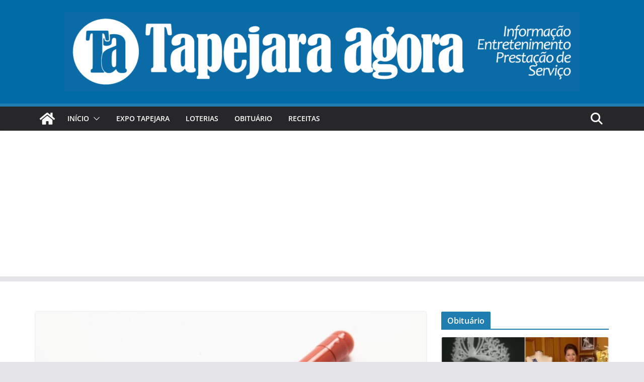

--- FILE ---
content_type: text/html; charset=UTF-8
request_url: https://tapejaraagora.com.br/anvisa-recebe-pedido-para-uso-emergencial-de-medicamento-contra-covid/
body_size: 30320
content:
		<!doctype html>
		<html lang="pt-BR">
		
<head>

			<meta charset="UTF-8"/>
		<meta name="viewport" content="width=device-width, initial-scale=1">
		<link rel="profile" href="https://gmpg.org/xfn/11" />
		
	<script type="e84200f6ddd9f8c217486a32-text/javascript">
/* <![CDATA[ */
(()=>{var e={};e.g=function(){if("object"==typeof globalThis)return globalThis;try{return this||new Function("return this")()}catch(e){if("object"==typeof window)return window}}(),function({ampUrl:n,isCustomizePreview:t,isAmpDevMode:r,noampQueryVarName:o,noampQueryVarValue:s,disabledStorageKey:i,mobileUserAgents:a,regexRegex:c}){if("undefined"==typeof sessionStorage)return;const d=new RegExp(c);if(!a.some((e=>{const n=e.match(d);return!(!n||!new RegExp(n[1],n[2]).test(navigator.userAgent))||navigator.userAgent.includes(e)})))return;e.g.addEventListener("DOMContentLoaded",(()=>{const e=document.getElementById("amp-mobile-version-switcher");if(!e)return;e.hidden=!1;const n=e.querySelector("a[href]");n&&n.addEventListener("click",(()=>{sessionStorage.removeItem(i)}))}));const g=r&&["paired-browsing-non-amp","paired-browsing-amp"].includes(window.name);if(sessionStorage.getItem(i)||t||g)return;const u=new URL(location.href),m=new URL(n);m.hash=u.hash,u.searchParams.has(o)&&s===u.searchParams.get(o)?sessionStorage.setItem(i,"1"):m.href!==u.href&&(window.stop(),location.replace(m.href))}({"ampUrl":"https:\/\/tapejaraagora.com.br\/anvisa-recebe-pedido-para-uso-emergencial-de-medicamento-contra-covid\/?amp=1","noampQueryVarName":"noamp","noampQueryVarValue":"mobile","disabledStorageKey":"amp_mobile_redirect_disabled","mobileUserAgents":["Mobile","Android","Silk\/","Kindle","BlackBerry","Opera Mini","Opera Mobi"],"regexRegex":"^\\\/((?:.|\\n)+)\\\/([i]*)$","isCustomizePreview":false,"isAmpDevMode":false})})();
/* ]]> */
</script>
<title>Anvisa recebe pedido para uso emergencial de medicamento contra covid &#8211; Tapejara Agora</title>
<meta name='robots' content='max-image-preview:large' />
<link rel='dns-prefetch' href='//www.googletagmanager.com' />
<link rel='dns-prefetch' href='//stats.wp.com' />
<link rel='dns-prefetch' href='//widgets.wp.com' />
<link rel='dns-prefetch' href='//s0.wp.com' />
<link rel='dns-prefetch' href='//0.gravatar.com' />
<link rel='dns-prefetch' href='//1.gravatar.com' />
<link rel='dns-prefetch' href='//2.gravatar.com' />
<link rel='dns-prefetch' href='//pagead2.googlesyndication.com' />
<link rel='dns-prefetch' href='//fundingchoicesmessages.google.com' />
<link rel="alternate" type="application/rss+xml" title="Feed para Tapejara Agora &raquo;" href="https://tapejaraagora.com.br/feed/" />
<link rel="alternate" title="oEmbed (JSON)" type="application/json+oembed" href="https://tapejaraagora.com.br/wp-json/oembed/1.0/embed?url=https%3A%2F%2Ftapejaraagora.com.br%2Fanvisa-recebe-pedido-para-uso-emergencial-de-medicamento-contra-covid%2F" />
<link rel="alternate" title="oEmbed (XML)" type="text/xml+oembed" href="https://tapejaraagora.com.br/wp-json/oembed/1.0/embed?url=https%3A%2F%2Ftapejaraagora.com.br%2Fanvisa-recebe-pedido-para-uso-emergencial-de-medicamento-contra-covid%2F&#038;format=xml" />
<style id='wp-img-auto-sizes-contain-inline-css' type='text/css'>
img:is([sizes=auto i],[sizes^="auto," i]){contain-intrinsic-size:3000px 1500px}
/*# sourceURL=wp-img-auto-sizes-contain-inline-css */
</style>
<style id='wp-emoji-styles-inline-css' type='text/css'>

	img.wp-smiley, img.emoji {
		display: inline !important;
		border: none !important;
		box-shadow: none !important;
		height: 1em !important;
		width: 1em !important;
		margin: 0 0.07em !important;
		vertical-align: -0.1em !important;
		background: none !important;
		padding: 0 !important;
	}
/*# sourceURL=wp-emoji-styles-inline-css */
</style>
<style id='wp-block-library-inline-css' type='text/css'>
:root{--wp-block-synced-color:#7a00df;--wp-block-synced-color--rgb:122,0,223;--wp-bound-block-color:var(--wp-block-synced-color);--wp-editor-canvas-background:#ddd;--wp-admin-theme-color:#007cba;--wp-admin-theme-color--rgb:0,124,186;--wp-admin-theme-color-darker-10:#006ba1;--wp-admin-theme-color-darker-10--rgb:0,107,160.5;--wp-admin-theme-color-darker-20:#005a87;--wp-admin-theme-color-darker-20--rgb:0,90,135;--wp-admin-border-width-focus:2px}@media (min-resolution:192dpi){:root{--wp-admin-border-width-focus:1.5px}}.wp-element-button{cursor:pointer}:root .has-very-light-gray-background-color{background-color:#eee}:root .has-very-dark-gray-background-color{background-color:#313131}:root .has-very-light-gray-color{color:#eee}:root .has-very-dark-gray-color{color:#313131}:root .has-vivid-green-cyan-to-vivid-cyan-blue-gradient-background{background:linear-gradient(135deg,#00d084,#0693e3)}:root .has-purple-crush-gradient-background{background:linear-gradient(135deg,#34e2e4,#4721fb 50%,#ab1dfe)}:root .has-hazy-dawn-gradient-background{background:linear-gradient(135deg,#faaca8,#dad0ec)}:root .has-subdued-olive-gradient-background{background:linear-gradient(135deg,#fafae1,#67a671)}:root .has-atomic-cream-gradient-background{background:linear-gradient(135deg,#fdd79a,#004a59)}:root .has-nightshade-gradient-background{background:linear-gradient(135deg,#330968,#31cdcf)}:root .has-midnight-gradient-background{background:linear-gradient(135deg,#020381,#2874fc)}:root{--wp--preset--font-size--normal:16px;--wp--preset--font-size--huge:42px}.has-regular-font-size{font-size:1em}.has-larger-font-size{font-size:2.625em}.has-normal-font-size{font-size:var(--wp--preset--font-size--normal)}.has-huge-font-size{font-size:var(--wp--preset--font-size--huge)}.has-text-align-center{text-align:center}.has-text-align-left{text-align:left}.has-text-align-right{text-align:right}.has-fit-text{white-space:nowrap!important}#end-resizable-editor-section{display:none}.aligncenter{clear:both}.items-justified-left{justify-content:flex-start}.items-justified-center{justify-content:center}.items-justified-right{justify-content:flex-end}.items-justified-space-between{justify-content:space-between}.screen-reader-text{border:0;clip-path:inset(50%);height:1px;margin:-1px;overflow:hidden;padding:0;position:absolute;width:1px;word-wrap:normal!important}.screen-reader-text:focus{background-color:#ddd;clip-path:none;color:#444;display:block;font-size:1em;height:auto;left:5px;line-height:normal;padding:15px 23px 14px;text-decoration:none;top:5px;width:auto;z-index:100000}html :where(.has-border-color){border-style:solid}html :where([style*=border-top-color]){border-top-style:solid}html :where([style*=border-right-color]){border-right-style:solid}html :where([style*=border-bottom-color]){border-bottom-style:solid}html :where([style*=border-left-color]){border-left-style:solid}html :where([style*=border-width]){border-style:solid}html :where([style*=border-top-width]){border-top-style:solid}html :where([style*=border-right-width]){border-right-style:solid}html :where([style*=border-bottom-width]){border-bottom-style:solid}html :where([style*=border-left-width]){border-left-style:solid}html :where(img[class*=wp-image-]){height:auto;max-width:100%}:where(figure){margin:0 0 1em}html :where(.is-position-sticky){--wp-admin--admin-bar--position-offset:var(--wp-admin--admin-bar--height,0px)}@media screen and (max-width:600px){html :where(.is-position-sticky){--wp-admin--admin-bar--position-offset:0px}}

/*# sourceURL=wp-block-library-inline-css */
</style><style id='wp-block-image-inline-css' type='text/css'>
.wp-block-image>a,.wp-block-image>figure>a{display:inline-block}.wp-block-image img{box-sizing:border-box;height:auto;max-width:100%;vertical-align:bottom}@media not (prefers-reduced-motion){.wp-block-image img.hide{visibility:hidden}.wp-block-image img.show{animation:show-content-image .4s}}.wp-block-image[style*=border-radius] img,.wp-block-image[style*=border-radius]>a{border-radius:inherit}.wp-block-image.has-custom-border img{box-sizing:border-box}.wp-block-image.aligncenter{text-align:center}.wp-block-image.alignfull>a,.wp-block-image.alignwide>a{width:100%}.wp-block-image.alignfull img,.wp-block-image.alignwide img{height:auto;width:100%}.wp-block-image .aligncenter,.wp-block-image .alignleft,.wp-block-image .alignright,.wp-block-image.aligncenter,.wp-block-image.alignleft,.wp-block-image.alignright{display:table}.wp-block-image .aligncenter>figcaption,.wp-block-image .alignleft>figcaption,.wp-block-image .alignright>figcaption,.wp-block-image.aligncenter>figcaption,.wp-block-image.alignleft>figcaption,.wp-block-image.alignright>figcaption{caption-side:bottom;display:table-caption}.wp-block-image .alignleft{float:left;margin:.5em 1em .5em 0}.wp-block-image .alignright{float:right;margin:.5em 0 .5em 1em}.wp-block-image .aligncenter{margin-left:auto;margin-right:auto}.wp-block-image :where(figcaption){margin-bottom:1em;margin-top:.5em}.wp-block-image.is-style-circle-mask img{border-radius:9999px}@supports ((-webkit-mask-image:none) or (mask-image:none)) or (-webkit-mask-image:none){.wp-block-image.is-style-circle-mask img{border-radius:0;-webkit-mask-image:url('data:image/svg+xml;utf8,<svg viewBox="0 0 100 100" xmlns="http://www.w3.org/2000/svg"><circle cx="50" cy="50" r="50"/></svg>');mask-image:url('data:image/svg+xml;utf8,<svg viewBox="0 0 100 100" xmlns="http://www.w3.org/2000/svg"><circle cx="50" cy="50" r="50"/></svg>');mask-mode:alpha;-webkit-mask-position:center;mask-position:center;-webkit-mask-repeat:no-repeat;mask-repeat:no-repeat;-webkit-mask-size:contain;mask-size:contain}}:root :where(.wp-block-image.is-style-rounded img,.wp-block-image .is-style-rounded img){border-radius:9999px}.wp-block-image figure{margin:0}.wp-lightbox-container{display:flex;flex-direction:column;position:relative}.wp-lightbox-container img{cursor:zoom-in}.wp-lightbox-container img:hover+button{opacity:1}.wp-lightbox-container button{align-items:center;backdrop-filter:blur(16px) saturate(180%);background-color:#5a5a5a40;border:none;border-radius:4px;cursor:zoom-in;display:flex;height:20px;justify-content:center;opacity:0;padding:0;position:absolute;right:16px;text-align:center;top:16px;width:20px;z-index:100}@media not (prefers-reduced-motion){.wp-lightbox-container button{transition:opacity .2s ease}}.wp-lightbox-container button:focus-visible{outline:3px auto #5a5a5a40;outline:3px auto -webkit-focus-ring-color;outline-offset:3px}.wp-lightbox-container button:hover{cursor:pointer;opacity:1}.wp-lightbox-container button:focus{opacity:1}.wp-lightbox-container button:focus,.wp-lightbox-container button:hover,.wp-lightbox-container button:not(:hover):not(:active):not(.has-background){background-color:#5a5a5a40;border:none}.wp-lightbox-overlay{box-sizing:border-box;cursor:zoom-out;height:100vh;left:0;overflow:hidden;position:fixed;top:0;visibility:hidden;width:100%;z-index:100000}.wp-lightbox-overlay .close-button{align-items:center;cursor:pointer;display:flex;justify-content:center;min-height:40px;min-width:40px;padding:0;position:absolute;right:calc(env(safe-area-inset-right) + 16px);top:calc(env(safe-area-inset-top) + 16px);z-index:5000000}.wp-lightbox-overlay .close-button:focus,.wp-lightbox-overlay .close-button:hover,.wp-lightbox-overlay .close-button:not(:hover):not(:active):not(.has-background){background:none;border:none}.wp-lightbox-overlay .lightbox-image-container{height:var(--wp--lightbox-container-height);left:50%;overflow:hidden;position:absolute;top:50%;transform:translate(-50%,-50%);transform-origin:top left;width:var(--wp--lightbox-container-width);z-index:9999999999}.wp-lightbox-overlay .wp-block-image{align-items:center;box-sizing:border-box;display:flex;height:100%;justify-content:center;margin:0;position:relative;transform-origin:0 0;width:100%;z-index:3000000}.wp-lightbox-overlay .wp-block-image img{height:var(--wp--lightbox-image-height);min-height:var(--wp--lightbox-image-height);min-width:var(--wp--lightbox-image-width);width:var(--wp--lightbox-image-width)}.wp-lightbox-overlay .wp-block-image figcaption{display:none}.wp-lightbox-overlay button{background:none;border:none}.wp-lightbox-overlay .scrim{background-color:#fff;height:100%;opacity:.9;position:absolute;width:100%;z-index:2000000}.wp-lightbox-overlay.active{visibility:visible}@media not (prefers-reduced-motion){.wp-lightbox-overlay.active{animation:turn-on-visibility .25s both}.wp-lightbox-overlay.active img{animation:turn-on-visibility .35s both}.wp-lightbox-overlay.show-closing-animation:not(.active){animation:turn-off-visibility .35s both}.wp-lightbox-overlay.show-closing-animation:not(.active) img{animation:turn-off-visibility .25s both}.wp-lightbox-overlay.zoom.active{animation:none;opacity:1;visibility:visible}.wp-lightbox-overlay.zoom.active .lightbox-image-container{animation:lightbox-zoom-in .4s}.wp-lightbox-overlay.zoom.active .lightbox-image-container img{animation:none}.wp-lightbox-overlay.zoom.active .scrim{animation:turn-on-visibility .4s forwards}.wp-lightbox-overlay.zoom.show-closing-animation:not(.active){animation:none}.wp-lightbox-overlay.zoom.show-closing-animation:not(.active) .lightbox-image-container{animation:lightbox-zoom-out .4s}.wp-lightbox-overlay.zoom.show-closing-animation:not(.active) .lightbox-image-container img{animation:none}.wp-lightbox-overlay.zoom.show-closing-animation:not(.active) .scrim{animation:turn-off-visibility .4s forwards}}@keyframes show-content-image{0%{visibility:hidden}99%{visibility:hidden}to{visibility:visible}}@keyframes turn-on-visibility{0%{opacity:0}to{opacity:1}}@keyframes turn-off-visibility{0%{opacity:1;visibility:visible}99%{opacity:0;visibility:visible}to{opacity:0;visibility:hidden}}@keyframes lightbox-zoom-in{0%{transform:translate(calc((-100vw + var(--wp--lightbox-scrollbar-width))/2 + var(--wp--lightbox-initial-left-position)),calc(-50vh + var(--wp--lightbox-initial-top-position))) scale(var(--wp--lightbox-scale))}to{transform:translate(-50%,-50%) scale(1)}}@keyframes lightbox-zoom-out{0%{transform:translate(-50%,-50%) scale(1);visibility:visible}99%{visibility:visible}to{transform:translate(calc((-100vw + var(--wp--lightbox-scrollbar-width))/2 + var(--wp--lightbox-initial-left-position)),calc(-50vh + var(--wp--lightbox-initial-top-position))) scale(var(--wp--lightbox-scale));visibility:hidden}}
/*# sourceURL=https://tapejaraagora.com.br/wp-includes/blocks/image/style.min.css */
</style>
<style id='wp-block-image-theme-inline-css' type='text/css'>
:root :where(.wp-block-image figcaption){color:#555;font-size:13px;text-align:center}.is-dark-theme :root :where(.wp-block-image figcaption){color:#ffffffa6}.wp-block-image{margin:0 0 1em}
/*# sourceURL=https://tapejaraagora.com.br/wp-includes/blocks/image/theme.min.css */
</style>
<style id='wp-block-paragraph-inline-css' type='text/css'>
.is-small-text{font-size:.875em}.is-regular-text{font-size:1em}.is-large-text{font-size:2.25em}.is-larger-text{font-size:3em}.has-drop-cap:not(:focus):first-letter{float:left;font-size:8.4em;font-style:normal;font-weight:100;line-height:.68;margin:.05em .1em 0 0;text-transform:uppercase}body.rtl .has-drop-cap:not(:focus):first-letter{float:none;margin-left:.1em}p.has-drop-cap.has-background{overflow:hidden}:root :where(p.has-background){padding:1.25em 2.375em}:where(p.has-text-color:not(.has-link-color)) a{color:inherit}p.has-text-align-left[style*="writing-mode:vertical-lr"],p.has-text-align-right[style*="writing-mode:vertical-rl"]{rotate:180deg}
/*# sourceURL=https://tapejaraagora.com.br/wp-includes/blocks/paragraph/style.min.css */
</style>
<style id='wp-block-quote-inline-css' type='text/css'>
.wp-block-quote{box-sizing:border-box;overflow-wrap:break-word}.wp-block-quote.is-large:where(:not(.is-style-plain)),.wp-block-quote.is-style-large:where(:not(.is-style-plain)){margin-bottom:1em;padding:0 1em}.wp-block-quote.is-large:where(:not(.is-style-plain)) p,.wp-block-quote.is-style-large:where(:not(.is-style-plain)) p{font-size:1.5em;font-style:italic;line-height:1.6}.wp-block-quote.is-large:where(:not(.is-style-plain)) cite,.wp-block-quote.is-large:where(:not(.is-style-plain)) footer,.wp-block-quote.is-style-large:where(:not(.is-style-plain)) cite,.wp-block-quote.is-style-large:where(:not(.is-style-plain)) footer{font-size:1.125em;text-align:right}.wp-block-quote>cite{display:block}
/*# sourceURL=https://tapejaraagora.com.br/wp-includes/blocks/quote/style.min.css */
</style>
<style id='wp-block-quote-theme-inline-css' type='text/css'>
.wp-block-quote{border-left:.25em solid;margin:0 0 1.75em;padding-left:1em}.wp-block-quote cite,.wp-block-quote footer{color:currentColor;font-size:.8125em;font-style:normal;position:relative}.wp-block-quote:where(.has-text-align-right){border-left:none;border-right:.25em solid;padding-left:0;padding-right:1em}.wp-block-quote:where(.has-text-align-center){border:none;padding-left:0}.wp-block-quote.is-large,.wp-block-quote.is-style-large,.wp-block-quote:where(.is-style-plain){border:none}
/*# sourceURL=https://tapejaraagora.com.br/wp-includes/blocks/quote/theme.min.css */
</style>
<style id='global-styles-inline-css' type='text/css'>
:root{--wp--preset--aspect-ratio--square: 1;--wp--preset--aspect-ratio--4-3: 4/3;--wp--preset--aspect-ratio--3-4: 3/4;--wp--preset--aspect-ratio--3-2: 3/2;--wp--preset--aspect-ratio--2-3: 2/3;--wp--preset--aspect-ratio--16-9: 16/9;--wp--preset--aspect-ratio--9-16: 9/16;--wp--preset--color--black: #000000;--wp--preset--color--cyan-bluish-gray: #abb8c3;--wp--preset--color--white: #ffffff;--wp--preset--color--pale-pink: #f78da7;--wp--preset--color--vivid-red: #cf2e2e;--wp--preset--color--luminous-vivid-orange: #ff6900;--wp--preset--color--luminous-vivid-amber: #fcb900;--wp--preset--color--light-green-cyan: #7bdcb5;--wp--preset--color--vivid-green-cyan: #00d084;--wp--preset--color--pale-cyan-blue: #8ed1fc;--wp--preset--color--vivid-cyan-blue: #0693e3;--wp--preset--color--vivid-purple: #9b51e0;--wp--preset--gradient--vivid-cyan-blue-to-vivid-purple: linear-gradient(135deg,rgb(6,147,227) 0%,rgb(155,81,224) 100%);--wp--preset--gradient--light-green-cyan-to-vivid-green-cyan: linear-gradient(135deg,rgb(122,220,180) 0%,rgb(0,208,130) 100%);--wp--preset--gradient--luminous-vivid-amber-to-luminous-vivid-orange: linear-gradient(135deg,rgb(252,185,0) 0%,rgb(255,105,0) 100%);--wp--preset--gradient--luminous-vivid-orange-to-vivid-red: linear-gradient(135deg,rgb(255,105,0) 0%,rgb(207,46,46) 100%);--wp--preset--gradient--very-light-gray-to-cyan-bluish-gray: linear-gradient(135deg,rgb(238,238,238) 0%,rgb(169,184,195) 100%);--wp--preset--gradient--cool-to-warm-spectrum: linear-gradient(135deg,rgb(74,234,220) 0%,rgb(151,120,209) 20%,rgb(207,42,186) 40%,rgb(238,44,130) 60%,rgb(251,105,98) 80%,rgb(254,248,76) 100%);--wp--preset--gradient--blush-light-purple: linear-gradient(135deg,rgb(255,206,236) 0%,rgb(152,150,240) 100%);--wp--preset--gradient--blush-bordeaux: linear-gradient(135deg,rgb(254,205,165) 0%,rgb(254,45,45) 50%,rgb(107,0,62) 100%);--wp--preset--gradient--luminous-dusk: linear-gradient(135deg,rgb(255,203,112) 0%,rgb(199,81,192) 50%,rgb(65,88,208) 100%);--wp--preset--gradient--pale-ocean: linear-gradient(135deg,rgb(255,245,203) 0%,rgb(182,227,212) 50%,rgb(51,167,181) 100%);--wp--preset--gradient--electric-grass: linear-gradient(135deg,rgb(202,248,128) 0%,rgb(113,206,126) 100%);--wp--preset--gradient--midnight: linear-gradient(135deg,rgb(2,3,129) 0%,rgb(40,116,252) 100%);--wp--preset--font-size--small: 13px;--wp--preset--font-size--medium: 20px;--wp--preset--font-size--large: 36px;--wp--preset--font-size--x-large: 42px;--wp--preset--spacing--20: 0.44rem;--wp--preset--spacing--30: 0.67rem;--wp--preset--spacing--40: 1rem;--wp--preset--spacing--50: 1.5rem;--wp--preset--spacing--60: 2.25rem;--wp--preset--spacing--70: 3.38rem;--wp--preset--spacing--80: 5.06rem;--wp--preset--shadow--natural: 6px 6px 9px rgba(0, 0, 0, 0.2);--wp--preset--shadow--deep: 12px 12px 50px rgba(0, 0, 0, 0.4);--wp--preset--shadow--sharp: 6px 6px 0px rgba(0, 0, 0, 0.2);--wp--preset--shadow--outlined: 6px 6px 0px -3px rgb(255, 255, 255), 6px 6px rgb(0, 0, 0);--wp--preset--shadow--crisp: 6px 6px 0px rgb(0, 0, 0);}:where(body) { margin: 0; }.wp-site-blocks > .alignleft { float: left; margin-right: 2em; }.wp-site-blocks > .alignright { float: right; margin-left: 2em; }.wp-site-blocks > .aligncenter { justify-content: center; margin-left: auto; margin-right: auto; }:where(.wp-site-blocks) > * { margin-block-start: 24px; margin-block-end: 0; }:where(.wp-site-blocks) > :first-child { margin-block-start: 0; }:where(.wp-site-blocks) > :last-child { margin-block-end: 0; }:root { --wp--style--block-gap: 24px; }:root :where(.is-layout-flow) > :first-child{margin-block-start: 0;}:root :where(.is-layout-flow) > :last-child{margin-block-end: 0;}:root :where(.is-layout-flow) > *{margin-block-start: 24px;margin-block-end: 0;}:root :where(.is-layout-constrained) > :first-child{margin-block-start: 0;}:root :where(.is-layout-constrained) > :last-child{margin-block-end: 0;}:root :where(.is-layout-constrained) > *{margin-block-start: 24px;margin-block-end: 0;}:root :where(.is-layout-flex){gap: 24px;}:root :where(.is-layout-grid){gap: 24px;}.is-layout-flow > .alignleft{float: left;margin-inline-start: 0;margin-inline-end: 2em;}.is-layout-flow > .alignright{float: right;margin-inline-start: 2em;margin-inline-end: 0;}.is-layout-flow > .aligncenter{margin-left: auto !important;margin-right: auto !important;}.is-layout-constrained > .alignleft{float: left;margin-inline-start: 0;margin-inline-end: 2em;}.is-layout-constrained > .alignright{float: right;margin-inline-start: 2em;margin-inline-end: 0;}.is-layout-constrained > .aligncenter{margin-left: auto !important;margin-right: auto !important;}.is-layout-constrained > :where(:not(.alignleft):not(.alignright):not(.alignfull)){margin-left: auto !important;margin-right: auto !important;}body .is-layout-flex{display: flex;}.is-layout-flex{flex-wrap: wrap;align-items: center;}.is-layout-flex > :is(*, div){margin: 0;}body .is-layout-grid{display: grid;}.is-layout-grid > :is(*, div){margin: 0;}body{padding-top: 0px;padding-right: 0px;padding-bottom: 0px;padding-left: 0px;}a:where(:not(.wp-element-button)){text-decoration: underline;}:root :where(.wp-element-button, .wp-block-button__link){background-color: #32373c;border-width: 0;color: #fff;font-family: inherit;font-size: inherit;font-style: inherit;font-weight: inherit;letter-spacing: inherit;line-height: inherit;padding-top: calc(0.667em + 2px);padding-right: calc(1.333em + 2px);padding-bottom: calc(0.667em + 2px);padding-left: calc(1.333em + 2px);text-decoration: none;text-transform: inherit;}.has-black-color{color: var(--wp--preset--color--black) !important;}.has-cyan-bluish-gray-color{color: var(--wp--preset--color--cyan-bluish-gray) !important;}.has-white-color{color: var(--wp--preset--color--white) !important;}.has-pale-pink-color{color: var(--wp--preset--color--pale-pink) !important;}.has-vivid-red-color{color: var(--wp--preset--color--vivid-red) !important;}.has-luminous-vivid-orange-color{color: var(--wp--preset--color--luminous-vivid-orange) !important;}.has-luminous-vivid-amber-color{color: var(--wp--preset--color--luminous-vivid-amber) !important;}.has-light-green-cyan-color{color: var(--wp--preset--color--light-green-cyan) !important;}.has-vivid-green-cyan-color{color: var(--wp--preset--color--vivid-green-cyan) !important;}.has-pale-cyan-blue-color{color: var(--wp--preset--color--pale-cyan-blue) !important;}.has-vivid-cyan-blue-color{color: var(--wp--preset--color--vivid-cyan-blue) !important;}.has-vivid-purple-color{color: var(--wp--preset--color--vivid-purple) !important;}.has-black-background-color{background-color: var(--wp--preset--color--black) !important;}.has-cyan-bluish-gray-background-color{background-color: var(--wp--preset--color--cyan-bluish-gray) !important;}.has-white-background-color{background-color: var(--wp--preset--color--white) !important;}.has-pale-pink-background-color{background-color: var(--wp--preset--color--pale-pink) !important;}.has-vivid-red-background-color{background-color: var(--wp--preset--color--vivid-red) !important;}.has-luminous-vivid-orange-background-color{background-color: var(--wp--preset--color--luminous-vivid-orange) !important;}.has-luminous-vivid-amber-background-color{background-color: var(--wp--preset--color--luminous-vivid-amber) !important;}.has-light-green-cyan-background-color{background-color: var(--wp--preset--color--light-green-cyan) !important;}.has-vivid-green-cyan-background-color{background-color: var(--wp--preset--color--vivid-green-cyan) !important;}.has-pale-cyan-blue-background-color{background-color: var(--wp--preset--color--pale-cyan-blue) !important;}.has-vivid-cyan-blue-background-color{background-color: var(--wp--preset--color--vivid-cyan-blue) !important;}.has-vivid-purple-background-color{background-color: var(--wp--preset--color--vivid-purple) !important;}.has-black-border-color{border-color: var(--wp--preset--color--black) !important;}.has-cyan-bluish-gray-border-color{border-color: var(--wp--preset--color--cyan-bluish-gray) !important;}.has-white-border-color{border-color: var(--wp--preset--color--white) !important;}.has-pale-pink-border-color{border-color: var(--wp--preset--color--pale-pink) !important;}.has-vivid-red-border-color{border-color: var(--wp--preset--color--vivid-red) !important;}.has-luminous-vivid-orange-border-color{border-color: var(--wp--preset--color--luminous-vivid-orange) !important;}.has-luminous-vivid-amber-border-color{border-color: var(--wp--preset--color--luminous-vivid-amber) !important;}.has-light-green-cyan-border-color{border-color: var(--wp--preset--color--light-green-cyan) !important;}.has-vivid-green-cyan-border-color{border-color: var(--wp--preset--color--vivid-green-cyan) !important;}.has-pale-cyan-blue-border-color{border-color: var(--wp--preset--color--pale-cyan-blue) !important;}.has-vivid-cyan-blue-border-color{border-color: var(--wp--preset--color--vivid-cyan-blue) !important;}.has-vivid-purple-border-color{border-color: var(--wp--preset--color--vivid-purple) !important;}.has-vivid-cyan-blue-to-vivid-purple-gradient-background{background: var(--wp--preset--gradient--vivid-cyan-blue-to-vivid-purple) !important;}.has-light-green-cyan-to-vivid-green-cyan-gradient-background{background: var(--wp--preset--gradient--light-green-cyan-to-vivid-green-cyan) !important;}.has-luminous-vivid-amber-to-luminous-vivid-orange-gradient-background{background: var(--wp--preset--gradient--luminous-vivid-amber-to-luminous-vivid-orange) !important;}.has-luminous-vivid-orange-to-vivid-red-gradient-background{background: var(--wp--preset--gradient--luminous-vivid-orange-to-vivid-red) !important;}.has-very-light-gray-to-cyan-bluish-gray-gradient-background{background: var(--wp--preset--gradient--very-light-gray-to-cyan-bluish-gray) !important;}.has-cool-to-warm-spectrum-gradient-background{background: var(--wp--preset--gradient--cool-to-warm-spectrum) !important;}.has-blush-light-purple-gradient-background{background: var(--wp--preset--gradient--blush-light-purple) !important;}.has-blush-bordeaux-gradient-background{background: var(--wp--preset--gradient--blush-bordeaux) !important;}.has-luminous-dusk-gradient-background{background: var(--wp--preset--gradient--luminous-dusk) !important;}.has-pale-ocean-gradient-background{background: var(--wp--preset--gradient--pale-ocean) !important;}.has-electric-grass-gradient-background{background: var(--wp--preset--gradient--electric-grass) !important;}.has-midnight-gradient-background{background: var(--wp--preset--gradient--midnight) !important;}.has-small-font-size{font-size: var(--wp--preset--font-size--small) !important;}.has-medium-font-size{font-size: var(--wp--preset--font-size--medium) !important;}.has-large-font-size{font-size: var(--wp--preset--font-size--large) !important;}.has-x-large-font-size{font-size: var(--wp--preset--font-size--x-large) !important;}
/*# sourceURL=global-styles-inline-css */
</style>

<link rel='stylesheet' id='colormag_style-css' href='https://tapejaraagora.com.br/wp-content/themes/colormag/style.css?ver=3.1.8' type='text/css' media='all' />
<style id='colormag_style-inline-css' type='text/css'>
@media screen and (min-width: 992px) {.cm-primary{width:70%;}}#cm-primary-nav{border-top-width:6px;}.cm-header-1, .dark-skin .cm-header-1{background-color:#006ba6;}.cm-header .cm-menu-toggle svg,
			.cm-header .cm-menu-toggle svg{fill:#fff;}.cm-footer-bar-area .cm-footer-bar__2 a{color:#207daf;}
/*# sourceURL=colormag_style-inline-css */
</style>
<link rel='stylesheet' id='font-awesome-4-css' href='https://tapejaraagora.com.br/wp-content/themes/colormag/assets/library/font-awesome/css/v4-shims.min.css?ver=4.7.0' type='text/css' media='all' />
<link rel='stylesheet' id='font-awesome-all-css' href='https://tapejaraagora.com.br/wp-content/themes/colormag/assets/library/font-awesome/css/all.min.css?ver=6.2.4' type='text/css' media='all' />
<link rel='stylesheet' id='font-awesome-solid-css' href='https://tapejaraagora.com.br/wp-content/themes/colormag/assets/library/font-awesome/css/solid.min.css?ver=6.2.4' type='text/css' media='all' />
<link rel='stylesheet' id='jetpack_likes-css' href='https://tapejaraagora.com.br/wp-content/plugins/jetpack/modules/likes/style.css?ver=15.2' type='text/css' media='all' />
<link rel='stylesheet' id='sharedaddy-css' href='https://tapejaraagora.com.br/wp-content/plugins/jetpack/modules/sharedaddy/sharing.css?ver=15.2' type='text/css' media='all' />
<link rel='stylesheet' id='social-logos-css' href='https://tapejaraagora.com.br/wp-content/plugins/jetpack/_inc/social-logos/social-logos.min.css?ver=15.2' type='text/css' media='all' />
<script type="e84200f6ddd9f8c217486a32-text/javascript" src="https://tapejaraagora.com.br/wp-includes/js/jquery/jquery.min.js?ver=3.7.1" id="jquery-core-js"></script>
<script type="e84200f6ddd9f8c217486a32-text/javascript" src="https://tapejaraagora.com.br/wp-includes/js/jquery/jquery-migrate.min.js?ver=3.4.1" id="jquery-migrate-js"></script>

<!-- Snippet da etiqueta do Google (gtag.js) adicionado pelo Site Kit -->
<!-- Snippet do Google Análises adicionado pelo Site Kit -->
<script type="e84200f6ddd9f8c217486a32-text/javascript" src="https://www.googletagmanager.com/gtag/js?id=GT-WRDRZZLS" id="google_gtagjs-js" async></script>
<script type="e84200f6ddd9f8c217486a32-text/javascript" id="google_gtagjs-js-after">
/* <![CDATA[ */
window.dataLayer = window.dataLayer || [];function gtag(){dataLayer.push(arguments);}
gtag("set","linker",{"domains":["tapejaraagora.com.br"]});
gtag("js", new Date());
gtag("set", "developer_id.dZTNiMT", true);
gtag("config", "GT-WRDRZZLS");
//# sourceURL=google_gtagjs-js-after
/* ]]> */
</script>
<link rel="https://api.w.org/" href="https://tapejaraagora.com.br/wp-json/" /><link rel="alternate" title="JSON" type="application/json" href="https://tapejaraagora.com.br/wp-json/wp/v2/posts/14349" /><link rel="EditURI" type="application/rsd+xml" title="RSD" href="https://tapejaraagora.com.br/xmlrpc.php?rsd" />

<link rel="canonical" href="https://tapejaraagora.com.br/anvisa-recebe-pedido-para-uso-emergencial-de-medicamento-contra-covid/" />
<link rel='shortlink' href='https://tapejaraagora.com.br/?p=14349' />
<meta name="generator" content="Site Kit by Google 1.168.0" /><link rel="alternate" type="text/html" media="only screen and (max-width: 640px)" href="https://tapejaraagora.com.br/anvisa-recebe-pedido-para-uso-emergencial-de-medicamento-contra-covid/?amp=1">	<style>img#wpstats{display:none}</style>
		
<!-- Meta-etiquetas do Google AdSense adicionado pelo Site Kit -->
<meta name="google-adsense-platform-account" content="ca-host-pub-2644536267352236">
<meta name="google-adsense-platform-domain" content="sitekit.withgoogle.com">
<!-- Fim das meta-etiquetas do Google AdSense adicionado pelo Site Kit -->

<!-- Meta Pixel Code -->
<script type="e84200f6ddd9f8c217486a32-text/javascript">
!function(f,b,e,v,n,t,s){if(f.fbq)return;n=f.fbq=function(){n.callMethod?
n.callMethod.apply(n,arguments):n.queue.push(arguments)};if(!f._fbq)f._fbq=n;
n.push=n;n.loaded=!0;n.version='2.0';n.queue=[];t=b.createElement(e);t.async=!0;
t.src=v;s=b.getElementsByTagName(e)[0];s.parentNode.insertBefore(t,s)}(window,
document,'script','https://connect.facebook.net/en_US/fbevents.js?v=next');
</script>
<!-- End Meta Pixel Code -->

      <script type="e84200f6ddd9f8c217486a32-text/javascript">
        var url = window.location.origin + '?ob=open-bridge';
        fbq('set', 'openbridge', '441252074342313', url);
      </script>
    <script type="e84200f6ddd9f8c217486a32-text/javascript">fbq('init', '441252074342313', {}, {
    "agent": "wordpress-6.9-3.0.16"
})</script><script type="e84200f6ddd9f8c217486a32-text/javascript">
    fbq('track', 'PageView', []);
  </script>
<!-- Meta Pixel Code -->
<noscript>
<img height="1" width="1" style="display:none" alt="fbpx"
src="https://www.facebook.com/tr?id=441252074342313&ev=PageView&noscript=1" />
</noscript>
<!-- End Meta Pixel Code -->
<meta name="description" content="O molnupiravir, medicamento para combate à covid-19, teve o seu pedido de uso emergencial apresentado, nesta&nbsp;sexta-feira (26), à Agência Nacional de Vigilância Sanitária (Anvisa)&nbsp;pela empresa Merck Sharp &amp; Dohme. De acordo com a empresa, “estudos demonstram que o medicamento, quando administrado no início da infecção, tem a capacidade de reduzir casos de hospitalização e mortes&quot;,&hellip;" />
<link rel="amphtml" href="https://tapejaraagora.com.br/anvisa-recebe-pedido-para-uso-emergencial-de-medicamento-contra-covid/?amp=1">
<!-- Código do Google Adsense adicionado pelo Site Kit -->
<script type="e84200f6ddd9f8c217486a32-text/javascript" async="async" src="https://pagead2.googlesyndication.com/pagead/js/adsbygoogle.js?client=ca-pub-7637759965544728&amp;host=ca-host-pub-2644536267352236" crossorigin="anonymous"></script>

<!-- Fim do código do Google AdSense adicionado pelo Site Kit -->

<!-- Snippet de Recuperação de Bloqueio de Anúncios do Google AdSense adicionado pelo Site Kit -->
<script async src="https://fundingchoicesmessages.google.com/i/pub-7637759965544728?ers=1" type="e84200f6ddd9f8c217486a32-text/javascript"></script><script type="e84200f6ddd9f8c217486a32-text/javascript">(function() {function signalGooglefcPresent() {if (!window.frames['googlefcPresent']) {if (document.body) {const iframe = document.createElement('iframe'); iframe.style = 'width: 0; height: 0; border: none; z-index: -1000; left: -1000px; top: -1000px;'; iframe.style.display = 'none'; iframe.name = 'googlefcPresent'; document.body.appendChild(iframe);} else {setTimeout(signalGooglefcPresent, 0);}}}signalGooglefcPresent();})();</script>
<!-- Snippet final de Recuperação de Bloqueio de Anúncios do Google AdSense adicionado pelo Site Kit -->

<!-- Snippet de Proteção contra Erros de Recuperação de Anúncios do Google AdSense adicionado pelo Site Kit -->
<script type="e84200f6ddd9f8c217486a32-text/javascript">(function(){'use strict';function aa(a){var b=0;return function(){return b<a.length?{done:!1,value:a[b++]}:{done:!0}}}var ba=typeof Object.defineProperties=="function"?Object.defineProperty:function(a,b,c){if(a==Array.prototype||a==Object.prototype)return a;a[b]=c.value;return a};
function ca(a){a=["object"==typeof globalThis&&globalThis,a,"object"==typeof window&&window,"object"==typeof self&&self,"object"==typeof global&&global];for(var b=0;b<a.length;++b){var c=a[b];if(c&&c.Math==Math)return c}throw Error("Cannot find global object");}var da=ca(this);function l(a,b){if(b)a:{var c=da;a=a.split(".");for(var d=0;d<a.length-1;d++){var e=a[d];if(!(e in c))break a;c=c[e]}a=a[a.length-1];d=c[a];b=b(d);b!=d&&b!=null&&ba(c,a,{configurable:!0,writable:!0,value:b})}}
function ea(a){return a.raw=a}function n(a){var b=typeof Symbol!="undefined"&&Symbol.iterator&&a[Symbol.iterator];if(b)return b.call(a);if(typeof a.length=="number")return{next:aa(a)};throw Error(String(a)+" is not an iterable or ArrayLike");}function fa(a){for(var b,c=[];!(b=a.next()).done;)c.push(b.value);return c}var ha=typeof Object.create=="function"?Object.create:function(a){function b(){}b.prototype=a;return new b},p;
if(typeof Object.setPrototypeOf=="function")p=Object.setPrototypeOf;else{var q;a:{var ja={a:!0},ka={};try{ka.__proto__=ja;q=ka.a;break a}catch(a){}q=!1}p=q?function(a,b){a.__proto__=b;if(a.__proto__!==b)throw new TypeError(a+" is not extensible");return a}:null}var la=p;
function t(a,b){a.prototype=ha(b.prototype);a.prototype.constructor=a;if(la)la(a,b);else for(var c in b)if(c!="prototype")if(Object.defineProperties){var d=Object.getOwnPropertyDescriptor(b,c);d&&Object.defineProperty(a,c,d)}else a[c]=b[c];a.A=b.prototype}function ma(){for(var a=Number(this),b=[],c=a;c<arguments.length;c++)b[c-a]=arguments[c];return b}l("Object.is",function(a){return a?a:function(b,c){return b===c?b!==0||1/b===1/c:b!==b&&c!==c}});
l("Array.prototype.includes",function(a){return a?a:function(b,c){var d=this;d instanceof String&&(d=String(d));var e=d.length;c=c||0;for(c<0&&(c=Math.max(c+e,0));c<e;c++){var f=d[c];if(f===b||Object.is(f,b))return!0}return!1}});
l("String.prototype.includes",function(a){return a?a:function(b,c){if(this==null)throw new TypeError("The 'this' value for String.prototype.includes must not be null or undefined");if(b instanceof RegExp)throw new TypeError("First argument to String.prototype.includes must not be a regular expression");return this.indexOf(b,c||0)!==-1}});l("Number.MAX_SAFE_INTEGER",function(){return 9007199254740991});
l("Number.isFinite",function(a){return a?a:function(b){return typeof b!=="number"?!1:!isNaN(b)&&b!==Infinity&&b!==-Infinity}});l("Number.isInteger",function(a){return a?a:function(b){return Number.isFinite(b)?b===Math.floor(b):!1}});l("Number.isSafeInteger",function(a){return a?a:function(b){return Number.isInteger(b)&&Math.abs(b)<=Number.MAX_SAFE_INTEGER}});
l("Math.trunc",function(a){return a?a:function(b){b=Number(b);if(isNaN(b)||b===Infinity||b===-Infinity||b===0)return b;var c=Math.floor(Math.abs(b));return b<0?-c:c}});/*

 Copyright The Closure Library Authors.
 SPDX-License-Identifier: Apache-2.0
*/
var u=this||self;function v(a,b){a:{var c=["CLOSURE_FLAGS"];for(var d=u,e=0;e<c.length;e++)if(d=d[c[e]],d==null){c=null;break a}c=d}a=c&&c[a];return a!=null?a:b}function w(a){return a};function na(a){u.setTimeout(function(){throw a;},0)};var oa=v(610401301,!1),pa=v(188588736,!0),qa=v(645172343,v(1,!0));var x,ra=u.navigator;x=ra?ra.userAgentData||null:null;function z(a){return oa?x?x.brands.some(function(b){return(b=b.brand)&&b.indexOf(a)!=-1}):!1:!1}function A(a){var b;a:{if(b=u.navigator)if(b=b.userAgent)break a;b=""}return b.indexOf(a)!=-1};function B(){return oa?!!x&&x.brands.length>0:!1}function C(){return B()?z("Chromium"):(A("Chrome")||A("CriOS"))&&!(B()?0:A("Edge"))||A("Silk")};var sa=B()?!1:A("Trident")||A("MSIE");!A("Android")||C();C();A("Safari")&&(C()||(B()?0:A("Coast"))||(B()?0:A("Opera"))||(B()?0:A("Edge"))||(B()?z("Microsoft Edge"):A("Edg/"))||B()&&z("Opera"));var ta={},D=null;var ua=typeof Uint8Array!=="undefined",va=!sa&&typeof btoa==="function";var wa;function E(){return typeof BigInt==="function"};var F=typeof Symbol==="function"&&typeof Symbol()==="symbol";function xa(a){return typeof Symbol==="function"&&typeof Symbol()==="symbol"?Symbol():a}var G=xa(),ya=xa("2ex");var za=F?function(a,b){a[G]|=b}:function(a,b){a.g!==void 0?a.g|=b:Object.defineProperties(a,{g:{value:b,configurable:!0,writable:!0,enumerable:!1}})},H=F?function(a){return a[G]|0}:function(a){return a.g|0},I=F?function(a){return a[G]}:function(a){return a.g},J=F?function(a,b){a[G]=b}:function(a,b){a.g!==void 0?a.g=b:Object.defineProperties(a,{g:{value:b,configurable:!0,writable:!0,enumerable:!1}})};function Aa(a,b){J(b,(a|0)&-14591)}function Ba(a,b){J(b,(a|34)&-14557)};var K={},Ca={};function Da(a){return!(!a||typeof a!=="object"||a.g!==Ca)}function Ea(a){return a!==null&&typeof a==="object"&&!Array.isArray(a)&&a.constructor===Object}function L(a,b,c){if(!Array.isArray(a)||a.length)return!1;var d=H(a);if(d&1)return!0;if(!(b&&(Array.isArray(b)?b.includes(c):b.has(c))))return!1;J(a,d|1);return!0};var M=0,N=0;function Fa(a){var b=a>>>0;M=b;N=(a-b)/4294967296>>>0}function Ga(a){if(a<0){Fa(-a);var b=n(Ha(M,N));a=b.next().value;b=b.next().value;M=a>>>0;N=b>>>0}else Fa(a)}function Ia(a,b){b>>>=0;a>>>=0;if(b<=2097151)var c=""+(4294967296*b+a);else E()?c=""+(BigInt(b)<<BigInt(32)|BigInt(a)):(c=(a>>>24|b<<8)&16777215,b=b>>16&65535,a=(a&16777215)+c*6777216+b*6710656,c+=b*8147497,b*=2,a>=1E7&&(c+=a/1E7>>>0,a%=1E7),c>=1E7&&(b+=c/1E7>>>0,c%=1E7),c=b+Ja(c)+Ja(a));return c}
function Ja(a){a=String(a);return"0000000".slice(a.length)+a}function Ha(a,b){b=~b;a?a=~a+1:b+=1;return[a,b]};var Ka=/^-?([1-9][0-9]*|0)(\.[0-9]+)?$/;var O;function La(a,b){O=b;a=new a(b);O=void 0;return a}
function P(a,b,c){a==null&&(a=O);O=void 0;if(a==null){var d=96;c?(a=[c],d|=512):a=[];b&&(d=d&-16760833|(b&1023)<<14)}else{if(!Array.isArray(a))throw Error("narr");d=H(a);if(d&2048)throw Error("farr");if(d&64)return a;d|=64;if(c&&(d|=512,c!==a[0]))throw Error("mid");a:{c=a;var e=c.length;if(e){var f=e-1;if(Ea(c[f])){d|=256;b=f-(+!!(d&512)-1);if(b>=1024)throw Error("pvtlmt");d=d&-16760833|(b&1023)<<14;break a}}if(b){b=Math.max(b,e-(+!!(d&512)-1));if(b>1024)throw Error("spvt");d=d&-16760833|(b&1023)<<
14}}}J(a,d);return a};function Ma(a){switch(typeof a){case "number":return isFinite(a)?a:String(a);case "boolean":return a?1:0;case "object":if(a)if(Array.isArray(a)){if(L(a,void 0,0))return}else if(ua&&a!=null&&a instanceof Uint8Array){if(va){for(var b="",c=0,d=a.length-10240;c<d;)b+=String.fromCharCode.apply(null,a.subarray(c,c+=10240));b+=String.fromCharCode.apply(null,c?a.subarray(c):a);a=btoa(b)}else{b===void 0&&(b=0);if(!D){D={};c="ABCDEFGHIJKLMNOPQRSTUVWXYZabcdefghijklmnopqrstuvwxyz0123456789".split("");d=["+/=",
"+/","-_=","-_.","-_"];for(var e=0;e<5;e++){var f=c.concat(d[e].split(""));ta[e]=f;for(var g=0;g<f.length;g++){var h=f[g];D[h]===void 0&&(D[h]=g)}}}b=ta[b];c=Array(Math.floor(a.length/3));d=b[64]||"";for(e=f=0;f<a.length-2;f+=3){var k=a[f],m=a[f+1];h=a[f+2];g=b[k>>2];k=b[(k&3)<<4|m>>4];m=b[(m&15)<<2|h>>6];h=b[h&63];c[e++]=g+k+m+h}g=0;h=d;switch(a.length-f){case 2:g=a[f+1],h=b[(g&15)<<2]||d;case 1:a=a[f],c[e]=b[a>>2]+b[(a&3)<<4|g>>4]+h+d}a=c.join("")}return a}}return a};function Na(a,b,c){a=Array.prototype.slice.call(a);var d=a.length,e=b&256?a[d-1]:void 0;d+=e?-1:0;for(b=b&512?1:0;b<d;b++)a[b]=c(a[b]);if(e){b=a[b]={};for(var f in e)Object.prototype.hasOwnProperty.call(e,f)&&(b[f]=c(e[f]))}return a}function Oa(a,b,c,d,e){if(a!=null){if(Array.isArray(a))a=L(a,void 0,0)?void 0:e&&H(a)&2?a:Pa(a,b,c,d!==void 0,e);else if(Ea(a)){var f={},g;for(g in a)Object.prototype.hasOwnProperty.call(a,g)&&(f[g]=Oa(a[g],b,c,d,e));a=f}else a=b(a,d);return a}}
function Pa(a,b,c,d,e){var f=d||c?H(a):0;d=d?!!(f&32):void 0;a=Array.prototype.slice.call(a);for(var g=0;g<a.length;g++)a[g]=Oa(a[g],b,c,d,e);c&&c(f,a);return a}function Qa(a){return a.s===K?a.toJSON():Ma(a)};function Ra(a,b,c){c=c===void 0?Ba:c;if(a!=null){if(ua&&a instanceof Uint8Array)return b?a:new Uint8Array(a);if(Array.isArray(a)){var d=H(a);if(d&2)return a;b&&(b=d===0||!!(d&32)&&!(d&64||!(d&16)));return b?(J(a,(d|34)&-12293),a):Pa(a,Ra,d&4?Ba:c,!0,!0)}a.s===K&&(c=a.h,d=I(c),a=d&2?a:La(a.constructor,Sa(c,d,!0)));return a}}function Sa(a,b,c){var d=c||b&2?Ba:Aa,e=!!(b&32);a=Na(a,b,function(f){return Ra(f,e,d)});za(a,32|(c?2:0));return a};function Ta(a,b){a=a.h;return Ua(a,I(a),b)}function Va(a,b,c,d){b=d+(+!!(b&512)-1);if(!(b<0||b>=a.length||b>=c))return a[b]}
function Ua(a,b,c,d){if(c===-1)return null;var e=b>>14&1023||536870912;if(c>=e){if(b&256)return a[a.length-1][c]}else{var f=a.length;if(d&&b&256&&(d=a[f-1][c],d!=null)){if(Va(a,b,e,c)&&ya!=null){var g;a=(g=wa)!=null?g:wa={};g=a[ya]||0;g>=4||(a[ya]=g+1,g=Error(),g.__closure__error__context__984382||(g.__closure__error__context__984382={}),g.__closure__error__context__984382.severity="incident",na(g))}return d}return Va(a,b,e,c)}}
function Wa(a,b,c,d,e){var f=b>>14&1023||536870912;if(c>=f||e&&!qa){var g=b;if(b&256)e=a[a.length-1];else{if(d==null)return;e=a[f+(+!!(b&512)-1)]={};g|=256}e[c]=d;c<f&&(a[c+(+!!(b&512)-1)]=void 0);g!==b&&J(a,g)}else a[c+(+!!(b&512)-1)]=d,b&256&&(a=a[a.length-1],c in a&&delete a[c])}
function Xa(a,b){var c=Ya;var d=d===void 0?!1:d;var e=a.h;var f=I(e),g=Ua(e,f,b,d);if(g!=null&&typeof g==="object"&&g.s===K)c=g;else if(Array.isArray(g)){var h=H(g),k=h;k===0&&(k|=f&32);k|=f&2;k!==h&&J(g,k);c=new c(g)}else c=void 0;c!==g&&c!=null&&Wa(e,f,b,c,d);e=c;if(e==null)return e;a=a.h;f=I(a);f&2||(g=e,c=g.h,h=I(c),g=h&2?La(g.constructor,Sa(c,h,!1)):g,g!==e&&(e=g,Wa(a,f,b,e,d)));return e}function Za(a,b){a=Ta(a,b);return a==null||typeof a==="string"?a:void 0}
function $a(a,b){var c=c===void 0?0:c;a=Ta(a,b);if(a!=null)if(b=typeof a,b==="number"?Number.isFinite(a):b!=="string"?0:Ka.test(a))if(typeof a==="number"){if(a=Math.trunc(a),!Number.isSafeInteger(a)){Ga(a);b=M;var d=N;if(a=d&2147483648)b=~b+1>>>0,d=~d>>>0,b==0&&(d=d+1>>>0);b=d*4294967296+(b>>>0);a=a?-b:b}}else if(b=Math.trunc(Number(a)),Number.isSafeInteger(b))a=String(b);else{if(b=a.indexOf("."),b!==-1&&(a=a.substring(0,b)),!(a[0]==="-"?a.length<20||a.length===20&&Number(a.substring(0,7))>-922337:
a.length<19||a.length===19&&Number(a.substring(0,6))<922337)){if(a.length<16)Ga(Number(a));else if(E())a=BigInt(a),M=Number(a&BigInt(4294967295))>>>0,N=Number(a>>BigInt(32)&BigInt(4294967295));else{b=+(a[0]==="-");N=M=0;d=a.length;for(var e=b,f=(d-b)%6+b;f<=d;e=f,f+=6)e=Number(a.slice(e,f)),N*=1E6,M=M*1E6+e,M>=4294967296&&(N+=Math.trunc(M/4294967296),N>>>=0,M>>>=0);b&&(b=n(Ha(M,N)),a=b.next().value,b=b.next().value,M=a,N=b)}a=M;b=N;b&2147483648?E()?a=""+(BigInt(b|0)<<BigInt(32)|BigInt(a>>>0)):(b=
n(Ha(a,b)),a=b.next().value,b=b.next().value,a="-"+Ia(a,b)):a=Ia(a,b)}}else a=void 0;return a!=null?a:c}function R(a,b){var c=c===void 0?"":c;a=Za(a,b);return a!=null?a:c};var S;function T(a,b,c){this.h=P(a,b,c)}T.prototype.toJSON=function(){return ab(this)};T.prototype.s=K;T.prototype.toString=function(){try{return S=!0,ab(this).toString()}finally{S=!1}};
function ab(a){var b=S?a.h:Pa(a.h,Qa,void 0,void 0,!1);var c=!S;var d=pa?void 0:a.constructor.v;var e=I(c?a.h:b);if(a=b.length){var f=b[a-1],g=Ea(f);g?a--:f=void 0;e=+!!(e&512)-1;var h=b;if(g){b:{var k=f;var m={};g=!1;if(k)for(var r in k)if(Object.prototype.hasOwnProperty.call(k,r))if(isNaN(+r))m[r]=k[r];else{var y=k[r];Array.isArray(y)&&(L(y,d,+r)||Da(y)&&y.size===0)&&(y=null);y==null&&(g=!0);y!=null&&(m[r]=y)}if(g){for(var Q in m)break b;m=null}else m=k}k=m==null?f!=null:m!==f}for(var ia;a>0;a--){Q=
a-1;r=h[Q];Q-=e;if(!(r==null||L(r,d,Q)||Da(r)&&r.size===0))break;ia=!0}if(h!==b||k||ia){if(!c)h=Array.prototype.slice.call(h,0,a);else if(ia||k||m)h.length=a;m&&h.push(m)}b=h}return b};function bb(a){return function(b){if(b==null||b=="")b=new a;else{b=JSON.parse(b);if(!Array.isArray(b))throw Error("dnarr");za(b,32);b=La(a,b)}return b}};function cb(a){this.h=P(a)}t(cb,T);var db=bb(cb);var U;function V(a){this.g=a}V.prototype.toString=function(){return this.g+""};var eb={};function fb(a){if(U===void 0){var b=null;var c=u.trustedTypes;if(c&&c.createPolicy){try{b=c.createPolicy("goog#html",{createHTML:w,createScript:w,createScriptURL:w})}catch(d){u.console&&u.console.error(d.message)}U=b}else U=b}a=(b=U)?b.createScriptURL(a):a;return new V(a,eb)};/*

 SPDX-License-Identifier: Apache-2.0
*/
function gb(a){var b=ma.apply(1,arguments);if(b.length===0)return fb(a[0]);for(var c=a[0],d=0;d<b.length;d++)c+=encodeURIComponent(b[d])+a[d+1];return fb(c)};function hb(a,b){a.src=b instanceof V&&b.constructor===V?b.g:"type_error:TrustedResourceUrl";var c,d;(c=(b=(d=(c=(a.ownerDocument&&a.ownerDocument.defaultView||window).document).querySelector)==null?void 0:d.call(c,"script[nonce]"))?b.nonce||b.getAttribute("nonce")||"":"")&&a.setAttribute("nonce",c)};function ib(){return Math.floor(Math.random()*2147483648).toString(36)+Math.abs(Math.floor(Math.random()*2147483648)^Date.now()).toString(36)};function jb(a,b){b=String(b);a.contentType==="application/xhtml+xml"&&(b=b.toLowerCase());return a.createElement(b)}function kb(a){this.g=a||u.document||document};function lb(a){a=a===void 0?document:a;return a.createElement("script")};function mb(a,b,c,d,e,f){try{var g=a.g,h=lb(g);h.async=!0;hb(h,b);g.head.appendChild(h);h.addEventListener("load",function(){e();d&&g.head.removeChild(h)});h.addEventListener("error",function(){c>0?mb(a,b,c-1,d,e,f):(d&&g.head.removeChild(h),f())})}catch(k){f()}};var nb=u.atob("aHR0cHM6Ly93d3cuZ3N0YXRpYy5jb20vaW1hZ2VzL2ljb25zL21hdGVyaWFsL3N5c3RlbS8xeC93YXJuaW5nX2FtYmVyXzI0ZHAucG5n"),ob=u.atob("WW91IGFyZSBzZWVpbmcgdGhpcyBtZXNzYWdlIGJlY2F1c2UgYWQgb3Igc2NyaXB0IGJsb2NraW5nIHNvZnR3YXJlIGlzIGludGVyZmVyaW5nIHdpdGggdGhpcyBwYWdlLg=="),pb=u.atob("RGlzYWJsZSBhbnkgYWQgb3Igc2NyaXB0IGJsb2NraW5nIHNvZnR3YXJlLCB0aGVuIHJlbG9hZCB0aGlzIHBhZ2Uu");function qb(a,b,c){this.i=a;this.u=b;this.o=c;this.g=null;this.j=[];this.m=!1;this.l=new kb(this.i)}
function rb(a){if(a.i.body&&!a.m){var b=function(){sb(a);u.setTimeout(function(){tb(a,3)},50)};mb(a.l,a.u,2,!0,function(){u[a.o]||b()},b);a.m=!0}}
function sb(a){for(var b=W(1,5),c=0;c<b;c++){var d=X(a);a.i.body.appendChild(d);a.j.push(d)}b=X(a);b.style.bottom="0";b.style.left="0";b.style.position="fixed";b.style.width=W(100,110).toString()+"%";b.style.zIndex=W(2147483544,2147483644).toString();b.style.backgroundColor=ub(249,259,242,252,219,229);b.style.boxShadow="0 0 12px #888";b.style.color=ub(0,10,0,10,0,10);b.style.display="flex";b.style.justifyContent="center";b.style.fontFamily="Roboto, Arial";c=X(a);c.style.width=W(80,85).toString()+
"%";c.style.maxWidth=W(750,775).toString()+"px";c.style.margin="24px";c.style.display="flex";c.style.alignItems="flex-start";c.style.justifyContent="center";d=jb(a.l.g,"IMG");d.className=ib();d.src=nb;d.alt="Warning icon";d.style.height="24px";d.style.width="24px";d.style.paddingRight="16px";var e=X(a),f=X(a);f.style.fontWeight="bold";f.textContent=ob;var g=X(a);g.textContent=pb;Y(a,e,f);Y(a,e,g);Y(a,c,d);Y(a,c,e);Y(a,b,c);a.g=b;a.i.body.appendChild(a.g);b=W(1,5);for(c=0;c<b;c++)d=X(a),a.i.body.appendChild(d),
a.j.push(d)}function Y(a,b,c){for(var d=W(1,5),e=0;e<d;e++){var f=X(a);b.appendChild(f)}b.appendChild(c);c=W(1,5);for(d=0;d<c;d++)e=X(a),b.appendChild(e)}function W(a,b){return Math.floor(a+Math.random()*(b-a))}function ub(a,b,c,d,e,f){return"rgb("+W(Math.max(a,0),Math.min(b,255)).toString()+","+W(Math.max(c,0),Math.min(d,255)).toString()+","+W(Math.max(e,0),Math.min(f,255)).toString()+")"}function X(a){a=jb(a.l.g,"DIV");a.className=ib();return a}
function tb(a,b){b<=0||a.g!=null&&a.g.offsetHeight!==0&&a.g.offsetWidth!==0||(vb(a),sb(a),u.setTimeout(function(){tb(a,b-1)},50))}function vb(a){for(var b=n(a.j),c=b.next();!c.done;c=b.next())(c=c.value)&&c.parentNode&&c.parentNode.removeChild(c);a.j=[];(b=a.g)&&b.parentNode&&b.parentNode.removeChild(b);a.g=null};function wb(a,b,c,d,e){function f(k){document.body?g(document.body):k>0?u.setTimeout(function(){f(k-1)},e):b()}function g(k){k.appendChild(h);u.setTimeout(function(){h?(h.offsetHeight!==0&&h.offsetWidth!==0?b():a(),h.parentNode&&h.parentNode.removeChild(h)):a()},d)}var h=xb(c);f(3)}function xb(a){var b=document.createElement("div");b.className=a;b.style.width="1px";b.style.height="1px";b.style.position="absolute";b.style.left="-10000px";b.style.top="-10000px";b.style.zIndex="-10000";return b};function Ya(a){this.h=P(a)}t(Ya,T);function yb(a){this.h=P(a)}t(yb,T);var zb=bb(yb);function Ab(a){if(!a)return null;a=Za(a,4);var b;a===null||a===void 0?b=null:b=fb(a);return b};var Bb=ea([""]),Cb=ea([""]);function Db(a,b){this.m=a;this.o=new kb(a.document);this.g=b;this.j=R(this.g,1);this.u=Ab(Xa(this.g,2))||gb(Bb);this.i=!1;b=Ab(Xa(this.g,13))||gb(Cb);this.l=new qb(a.document,b,R(this.g,12))}Db.prototype.start=function(){Eb(this)};
function Eb(a){Fb(a);mb(a.o,a.u,3,!1,function(){a:{var b=a.j;var c=u.btoa(b);if(c=u[c]){try{var d=db(u.atob(c))}catch(e){b=!1;break a}b=b===Za(d,1)}else b=!1}b?Z(a,R(a.g,14)):(Z(a,R(a.g,8)),rb(a.l))},function(){wb(function(){Z(a,R(a.g,7));rb(a.l)},function(){return Z(a,R(a.g,6))},R(a.g,9),$a(a.g,10),$a(a.g,11))})}function Z(a,b){a.i||(a.i=!0,a=new a.m.XMLHttpRequest,a.open("GET",b,!0),a.send())}function Fb(a){var b=u.btoa(a.j);a.m[b]&&Z(a,R(a.g,5))};(function(a,b){u[a]=function(){var c=ma.apply(0,arguments);u[a]=function(){};b.call.apply(b,[null].concat(c instanceof Array?c:fa(n(c))))}})("__h82AlnkH6D91__",function(a){typeof window.atob==="function"&&(new Db(window,zb(window.atob(a)))).start()});}).call(this);

window.__h82AlnkH6D91__("[base64]/[base64]/[base64]/[base64]");</script>
<!-- Snippet final de Proteção contra o Erro de Recuperação do Bloqueio de Anúncios do Google AdSense adicionado pelo Site Kite -->
<style>#amp-mobile-version-switcher{left:0;position:absolute;width:100%;z-index:100}#amp-mobile-version-switcher>a{background-color:#444;border:0;color:#eaeaea;display:block;font-family:-apple-system,BlinkMacSystemFont,Segoe UI,Roboto,Oxygen-Sans,Ubuntu,Cantarell,Helvetica Neue,sans-serif;font-size:16px;font-weight:600;padding:15px 0;text-align:center;-webkit-text-decoration:none;text-decoration:none}#amp-mobile-version-switcher>a:active,#amp-mobile-version-switcher>a:focus,#amp-mobile-version-switcher>a:hover{-webkit-text-decoration:underline;text-decoration:underline}</style>
<!-- Jetpack Open Graph Tags -->
<meta property="og:type" content="article" />
<meta property="og:title" content="Anvisa recebe pedido para uso emergencial de medicamento contra covid" />
<meta property="og:url" content="https://tapejaraagora.com.br/anvisa-recebe-pedido-para-uso-emergencial-de-medicamento-contra-covid/" />
<meta property="og:description" content="O molnupiravir, medicamento para combate à covid-19, teve o seu pedido de uso emergencial apresentado, nesta&nbsp;sexta-feira (26), à Agência Nacional de Vigilância Sanitária (Anvisa)&nbsp;pela emp…" />
<meta property="article:published_time" content="2021-11-26T17:30:00+00:00" />
<meta property="article:modified_time" content="2021-11-26T14:49:44+00:00" />
<meta property="og:site_name" content="Tapejara Agora" />
<meta property="og:image" content="https://tapejaraagora.com.br/wp-content/uploads/2021/11/medicacao-covid.jpg" />
<meta property="og:image:width" content="1170" />
<meta property="og:image:height" content="700" />
<meta property="og:image:alt" content="" />
<meta property="og:locale" content="pt_BR" />
<meta name="twitter:text:title" content="Anvisa recebe pedido para uso emergencial de medicamento contra covid" />
<meta name="twitter:image" content="https://tapejaraagora.com.br/wp-content/uploads/2021/11/medicacao-covid.jpg?w=640" />
<meta name="twitter:card" content="summary_large_image" />

<!-- End Jetpack Open Graph Tags -->
<link rel="icon" href="https://tapejaraagora.com.br/wp-content/uploads/2021/10/cropped-Ta_Icone_Site-1-32x32.png" sizes="32x32" />
<link rel="icon" href="https://tapejaraagora.com.br/wp-content/uploads/2021/10/cropped-Ta_Icone_Site-1-192x192.png" sizes="192x192" />
<link rel="apple-touch-icon" href="https://tapejaraagora.com.br/wp-content/uploads/2021/10/cropped-Ta_Icone_Site-1-180x180.png" />
<meta name="msapplication-TileImage" content="https://tapejaraagora.com.br/wp-content/uploads/2021/10/cropped-Ta_Icone_Site-1-270x270.png" />

</head>

<body class="wp-singular post-template-default single single-post postid-14349 single-format-standard wp-embed-responsive wp-theme-colormag cm-header-layout-1 adv-style-1  wide header_display_type_two">




		<div id="page" class="hfeed site">
				<a class="skip-link screen-reader-text" href="#main">Pular para o conteúdo</a>
		

			<header id="cm-masthead" class="cm-header cm-layout-1 cm-layout-1-style-1 cm-full-width">
		
		
				<div class="cm-main-header">
		
		
	<div id="cm-header-1" class="cm-header-1">
		<div class="cm-container">
			<div class="cm-row">

				<div class="cm-header-col-1">
										<div id="cm-site-branding" class="cm-site-branding">
							</div><!-- #cm-site-branding -->
	
				</div><!-- .cm-header-col-1 -->

				<div class="cm-header-col-2">
										<div id="header-right-sidebar" class="clearfix">
						<aside id="block-57" class="widget widget_block widget_media_image clearfix">
<figure class="wp-block-image size-large is-style-default"><img fetchpriority="high" decoding="async" width="1024" height="158" src="https://tapejaraagora.com.br/wp-content/uploads/2025/09/cabecario-site-1024x158.png" alt="" class="wp-image-129057" srcset="https://tapejaraagora.com.br/wp-content/uploads/2025/09/cabecario-site-1024x158.png 1024w, https://tapejaraagora.com.br/wp-content/uploads/2025/09/cabecario-site-300x46.png 300w, https://tapejaraagora.com.br/wp-content/uploads/2025/09/cabecario-site-768x119.png 768w, https://tapejaraagora.com.br/wp-content/uploads/2025/09/cabecario-site.png 1301w" sizes="(max-width: 1024px) 100vw, 1024px" /></figure>
</aside>					</div>
									</div><!-- .cm-header-col-2 -->

		</div>
	</div>
</div>
		
<div id="cm-header-2" class="cm-header-2">
	<nav id="cm-primary-nav" class="cm-primary-nav">
		<div class="cm-container">
			<div class="cm-row">
				
				<div class="cm-home-icon">
					<a href="https://tapejaraagora.com.br/"
					   title="Tapejara Agora"
					>
						<svg class="cm-icon cm-icon--home" xmlns="http://www.w3.org/2000/svg" viewBox="0 0 28 22"><path d="M13.6465 6.01133L5.11148 13.0409V20.6278C5.11148 20.8242 5.18952 21.0126 5.32842 21.1515C5.46733 21.2904 5.65572 21.3685 5.85217 21.3685L11.0397 21.3551C11.2355 21.3541 11.423 21.2756 11.5611 21.1368C11.6992 20.998 11.7767 20.8102 11.7767 20.6144V16.1837C11.7767 15.9873 11.8547 15.7989 11.9937 15.66C12.1326 15.521 12.321 15.443 12.5174 15.443H15.4801C15.6766 15.443 15.865 15.521 16.0039 15.66C16.1428 15.7989 16.2208 15.9873 16.2208 16.1837V20.6111C16.2205 20.7086 16.2394 20.8052 16.2765 20.8953C16.3136 20.9854 16.3681 21.0673 16.4369 21.1364C16.5057 21.2054 16.5875 21.2602 16.6775 21.2975C16.7675 21.3349 16.864 21.3541 16.9615 21.3541L22.1472 21.3685C22.3436 21.3685 22.532 21.2904 22.6709 21.1515C22.8099 21.0126 22.8879 20.8242 22.8879 20.6278V13.0358L14.3548 6.01133C14.2544 5.93047 14.1295 5.88637 14.0006 5.88637C13.8718 5.88637 13.7468 5.93047 13.6465 6.01133ZM27.1283 10.7892L23.2582 7.59917V1.18717C23.2582 1.03983 23.1997 0.898538 23.0955 0.794359C22.9913 0.69018 22.8501 0.631653 22.7027 0.631653H20.1103C19.963 0.631653 19.8217 0.69018 19.7175 0.794359C19.6133 0.898538 19.5548 1.03983 19.5548 1.18717V4.54848L15.4102 1.13856C15.0125 0.811259 14.5134 0.632307 13.9983 0.632307C13.4832 0.632307 12.9841 0.811259 12.5864 1.13856L0.868291 10.7892C0.81204 10.8357 0.765501 10.8928 0.731333 10.9573C0.697165 11.0218 0.676038 11.0924 0.66916 11.165C0.662282 11.2377 0.669786 11.311 0.691245 11.3807C0.712704 11.4505 0.747696 11.5153 0.794223 11.5715L1.97469 13.0066C2.02109 13.063 2.07816 13.1098 2.14264 13.1441C2.20711 13.1784 2.27773 13.1997 2.35044 13.2067C2.42315 13.2137 2.49653 13.2063 2.56638 13.1849C2.63623 13.1636 2.70118 13.1286 2.7575 13.0821L13.6465 4.11333C13.7468 4.03247 13.8718 3.98837 14.0006 3.98837C14.1295 3.98837 14.2544 4.03247 14.3548 4.11333L25.2442 13.0821C25.3004 13.1286 25.3653 13.1636 25.435 13.1851C25.5048 13.2065 25.5781 13.214 25.6507 13.2071C25.7234 13.2003 25.794 13.1791 25.8584 13.145C25.9229 13.1108 25.98 13.0643 26.0265 13.008L27.207 11.5729C27.2535 11.5164 27.2883 11.4512 27.3095 11.3812C27.3307 11.3111 27.3379 11.2375 27.3306 11.1647C27.3233 11.0919 27.3016 11.0212 27.2669 10.9568C27.2322 10.8923 27.1851 10.8354 27.1283 10.7892Z" /></svg>					</a>
				</div>
				
											<div class="cm-header-actions">
													<div class="cm-top-search">
						<i class="fa fa-search search-top"></i>
						<div class="search-form-top">
									
<form action="https://tapejaraagora.com.br/" class="search-form searchform clearfix" method="get" role="search">

	<div class="search-wrap">
		<input type="search"
				class="s field"
				name="s"
				value=""
				placeholder="Pesquisar"
		/>

		<button class="search-icon" type="submit"></button>
	</div>

</form><!-- .searchform -->
						</div>
					</div>
									</div>
				
					<p class="cm-menu-toggle" aria-expanded="false">
						<svg class="cm-icon cm-icon--bars" xmlns="http://www.w3.org/2000/svg" viewBox="0 0 24 24"><path d="M21 19H3a1 1 0 0 1 0-2h18a1 1 0 0 1 0 2Zm0-6H3a1 1 0 0 1 0-2h18a1 1 0 0 1 0 2Zm0-6H3a1 1 0 0 1 0-2h18a1 1 0 0 1 0 2Z"></path></svg>						<svg class="cm-icon cm-icon--x-mark" xmlns="http://www.w3.org/2000/svg" viewBox="0 0 24 24"><path d="m13.4 12 8.3-8.3c.4-.4.4-1 0-1.4s-1-.4-1.4 0L12 10.6 3.7 2.3c-.4-.4-1-.4-1.4 0s-.4 1 0 1.4l8.3 8.3-8.3 8.3c-.4.4-.4 1 0 1.4.2.2.4.3.7.3s.5-.1.7-.3l8.3-8.3 8.3 8.3c.2.2.5.3.7.3s.5-.1.7-.3c.4-.4.4-1 0-1.4L13.4 12z"></path></svg>					</p>
					<div class="cm-menu-primary-container"><ul id="menu-menu-principal" class="menu"><li id="menu-item-111439" class="menu-item menu-item-type-custom menu-item-object-custom menu-item-home menu-item-has-children menu-item-111439"><a href="https://tapejaraagora.com.br/">INÍCIO</a><span role="button" tabindex="0" class="cm-submenu-toggle" onkeypress="if (!window.__cfRLUnblockHandlers) return false; " data-cf-modified-e84200f6ddd9f8c217486a32-=""><svg class="cm-icon" xmlns="http://www.w3.org/2000/svg" xml:space="preserve" viewBox="0 0 24 24"><path d="M12 17.5c-.3 0-.5-.1-.7-.3l-9-9c-.4-.4-.4-1 0-1.4s1-.4 1.4 0l8.3 8.3 8.3-8.3c.4-.4 1-.4 1.4 0s.4 1 0 1.4l-9 9c-.2.2-.4.3-.7.3z"/></svg></span>
<ul class="sub-menu">
	<li id="menu-item-111420" class="menu-item menu-item-type-taxonomy menu-item-object-category menu-item-111420"><a href="https://tapejaraagora.com.br/category/brasil/">Brasil</a></li>
	<li id="menu-item-111421" class="menu-item menu-item-type-taxonomy menu-item-object-category menu-item-111421"><a href="https://tapejaraagora.com.br/category/camara-tapejara/">Câmara Tapejara</a></li>
	<li id="menu-item-111422" class="menu-item menu-item-type-taxonomy menu-item-object-category menu-item-111422"><a href="https://tapejaraagora.com.br/category/curiosidades/">Curiosidades</a></li>
	<li id="menu-item-111423" class="menu-item menu-item-type-taxonomy menu-item-object-category menu-item-111423"><a href="https://tapejaraagora.com.br/category/economia/">Economia</a></li>
	<li id="menu-item-111424" class="menu-item menu-item-type-taxonomy menu-item-object-category menu-item-111424"><a href="https://tapejaraagora.com.br/category/educacao/">Educação</a></li>
	<li id="menu-item-111425" class="menu-item menu-item-type-taxonomy menu-item-object-category menu-item-111425"><a href="https://tapejaraagora.com.br/category/esportes/">Esportes</a></li>
	<li id="menu-item-111427" class="menu-item menu-item-type-taxonomy menu-item-object-category current-post-ancestor current-menu-parent current-post-parent menu-item-111427"><a href="https://tapejaraagora.com.br/category/geral/">Geral</a></li>
	<li id="menu-item-111428" class="menu-item menu-item-type-taxonomy menu-item-object-category menu-item-111428"><a href="https://tapejaraagora.com.br/category/justica/">Justiça</a></li>
	<li id="menu-item-111430" class="menu-item menu-item-type-taxonomy menu-item-object-category menu-item-111430"><a href="https://tapejaraagora.com.br/category/mundo/">Mundo</a></li>
	<li id="menu-item-111432" class="menu-item menu-item-type-taxonomy menu-item-object-category menu-item-111432"><a href="https://tapejaraagora.com.br/category/policia/">Polícia</a></li>
	<li id="menu-item-111433" class="menu-item menu-item-type-taxonomy menu-item-object-category menu-item-111433"><a href="https://tapejaraagora.com.br/category/politica/">Política</a></li>
	<li id="menu-item-111437" class="menu-item menu-item-type-taxonomy menu-item-object-category menu-item-111437"><a href="https://tapejaraagora.com.br/category/tecnologia/">Tecnologia</a></li>
	<li id="menu-item-111438" class="menu-item menu-item-type-taxonomy menu-item-object-category menu-item-111438"><a href="https://tapejaraagora.com.br/category/transito/">Trânsito</a></li>
	<li id="menu-item-111435" class="menu-item menu-item-type-taxonomy menu-item-object-category menu-item-111435"><a href="https://tapejaraagora.com.br/category/rural/">Rural</a></li>
	<li id="menu-item-111436" class="menu-item menu-item-type-taxonomy menu-item-object-category current-post-ancestor current-menu-parent current-post-parent menu-item-111436"><a href="https://tapejaraagora.com.br/category/saude/">Saúde</a></li>
	<li id="menu-item-111419" class="menu-item menu-item-type-taxonomy menu-item-object-category menu-item-has-children menu-item-111419"><a href="https://tapejaraagora.com.br/category/regiao/">Região</a><span role="button" tabindex="0" class="cm-submenu-toggle" onkeypress="if (!window.__cfRLUnblockHandlers) return false; " data-cf-modified-e84200f6ddd9f8c217486a32-=""><svg class="cm-icon" xmlns="http://www.w3.org/2000/svg" xml:space="preserve" viewBox="0 0 24 24"><path d="M12 17.5c-.3 0-.5-.1-.7-.3l-9-9c-.4-.4-.4-1 0-1.4s1-.4 1.4 0l8.3 8.3 8.3-8.3c.4-.4 1-.4 1.4 0s.4 1 0 1.4l-9 9c-.2.2-.4.3-.7.3z"/></svg></span>
	<ul class="sub-menu">
		<li id="menu-item-111413" class="menu-item menu-item-type-taxonomy menu-item-object-category menu-item-111413"><a href="https://tapejaraagora.com.br/category/agua-santa/">Água Santa</a></li>
		<li id="menu-item-111414" class="menu-item menu-item-type-taxonomy menu-item-object-category menu-item-111414"><a href="https://tapejaraagora.com.br/category/charrua/">Charrua</a></li>
		<li id="menu-item-111415" class="menu-item menu-item-type-taxonomy menu-item-object-category menu-item-111415"><a href="https://tapejaraagora.com.br/category/ibiaca/">Ibiaçá</a></li>
		<li id="menu-item-111416" class="menu-item menu-item-type-taxonomy menu-item-object-category menu-item-111416"><a href="https://tapejaraagora.com.br/category/santa-cecilia-do-sul/">Santa Cecília do Sul</a></li>
		<li id="menu-item-111418" class="menu-item menu-item-type-taxonomy menu-item-object-category menu-item-111418"><a href="https://tapejaraagora.com.br/category/tapejara/">Tapejara</a></li>
		<li id="menu-item-111417" class="menu-item menu-item-type-taxonomy menu-item-object-category menu-item-111417"><a href="https://tapejaraagora.com.br/category/vila-langaro/">Vila Lângaro</a></li>
	</ul>
</li>
</ul>
</li>
<li id="menu-item-111426" class="menu-item menu-item-type-taxonomy menu-item-object-category menu-item-111426"><a href="https://tapejaraagora.com.br/category/expo-tapejara/">Expo Tapejara</a></li>
<li id="menu-item-111429" class="menu-item menu-item-type-taxonomy menu-item-object-category menu-item-111429"><a href="https://tapejaraagora.com.br/category/loterias/">Loterias</a></li>
<li id="menu-item-111431" class="menu-item menu-item-type-taxonomy menu-item-object-category menu-item-111431"><a href="https://tapejaraagora.com.br/category/obituario/">Obituário</a></li>
<li id="menu-item-111434" class="menu-item menu-item-type-taxonomy menu-item-object-category menu-item-111434"><a href="https://tapejaraagora.com.br/category/receitas/">Receitas</a></li>
</ul></div>
			</div>
		</div>
	</nav>
</div>
			
				</div> <!-- /.cm-main-header -->
		
				</header><!-- #cm-masthead -->
		
		

	<div id="cm-content" class="cm-content">
		
		<div class="cm-container">
		
<div class="cm-row">
	
	<div id="cm-primary" class="cm-primary">
		<div class="cm-posts" class="clearfix">

			
<article sdfdfds id="post-14349" class="post-14349 post type-post status-publish format-standard has-post-thumbnail hentry category-geral category-saude">
	
				<div class="cm-featured-image">
				<img width="800" height="445" src="https://tapejaraagora.com.br/wp-content/uploads/2021/11/medicacao-covid-800x445.jpg" class="attachment-colormag-featured-image size-colormag-featured-image wp-post-image" alt="" decoding="async" />			</div>

			
	<div class="cm-post-content">
		<div class="cm-entry-header-meta"><div class="cm-post-categories"><a href="https://tapejaraagora.com.br/category/geral/" rel="category tag">Geral</a><a href="https://tapejaraagora.com.br/category/saude/" rel="category tag">Saúde</a></div></div>	<header class="cm-entry-header">
				<h1 class="cm-entry-title">
			Anvisa recebe pedido para uso emergencial de medicamento contra covid		</h1>
			</header>
<div class="cm-below-entry-meta "><span class="cm-post-date"><a href="https://tapejaraagora.com.br/anvisa-recebe-pedido-para-uso-emergencial-de-medicamento-contra-covid/" title="14:30" rel="bookmark"><svg class="cm-icon cm-icon--calendar-fill" xmlns="http://www.w3.org/2000/svg" viewBox="0 0 24 24"><path d="M21.1 6.6v1.6c0 .6-.4 1-1 1H3.9c-.6 0-1-.4-1-1V6.6c0-1.5 1.3-2.8 2.8-2.8h1.7V3c0-.6.4-1 1-1s1 .4 1 1v.8h5.2V3c0-.6.4-1 1-1s1 .4 1 1v.8h1.7c1.5 0 2.8 1.3 2.8 2.8zm-1 4.6H3.9c-.6 0-1 .4-1 1v7c0 1.5 1.3 2.8 2.8 2.8h12.6c1.5 0 2.8-1.3 2.8-2.8v-7c0-.6-.4-1-1-1z"></path></svg> <time class="entry-date published" datetime="2021-11-26T14:30:00-03:00">26 de novembro de 2021</time><time class="updated" datetime="2021-11-26T11:49:44-03:00">26 de novembro de 2021</time></a></span>
		<span class="cm-author cm-vcard">
			<svg class="cm-icon cm-icon--user" xmlns="http://www.w3.org/2000/svg" viewBox="0 0 24 24"><path d="M7 7c0-2.8 2.2-5 5-5s5 2.2 5 5-2.2 5-5 5-5-2.2-5-5zm9 7H8c-2.8 0-5 2.2-5 5v2c0 .6.4 1 1 1h16c.6 0 1-.4 1-1v-2c0-2.8-2.2-5-5-5z"></path></svg>			<a class="url fn n"
			href="https://tapejaraagora.com.br/author/admin2/"
			title="admin2"
			>
				admin2			</a>
		</span>

		</div>
<div class="cm-entry-summary">
	
<p>O molnupiravir, medicamento para combate à covid-19, teve o seu pedido de uso emergencial apresentado, nesta&nbsp;sexta-feira (26), à Agência Nacional de Vigilância Sanitária (Anvisa)&nbsp;pela empresa Merck Sharp &amp; Dohme.<img decoding="async" src="https://agenciabrasil.ebc.com.br/ebc.png?id=1429114&amp;o=node"><img decoding="async" src="https://agenciabrasil.ebc.com.br/ebc.gif?id=1429114&amp;o=node"></p>



<p>De acordo com a empresa, “estudos demonstram que o medicamento, quando administrado no início da infecção, tem a capacidade de reduzir casos de hospitalização e mortes&#8221;, dados que serão revisados pela Anvisa.</p>



<p>“As primeiras 24 horas de análise serão utilizadas para fazer uma triagem do processo e verificar se os documentos necessários estão disponíveis. Se houver informação importante faltando, a Anvisa pode solicitar ao laboratório”, informou a agência.</p>



<p>A Anvisa lembrou&nbsp;que o prazo de avaliação do uso emergencial e temporário de medicamento é de até 30 dias. “A análise não considera o tempo do processo em&nbsp;<em>status</em>&nbsp;de exigência técnica, que é quando o laboratório precisa responder questões técnicas feitas pela agência dentro do processo”.</p>



<p>No dia&nbsp;19 de novembro, a Anvisa e o laboratório já haviam realizado a reunião de pré-submissão do&nbsp;produto, que ocorreu antes do envio formal do pedido à Anvisa pela empresa.</p>



<p><em>*Com informações da Anvisa</em></p>
<div class="sharedaddy sd-sharing-enabled"><div class="robots-nocontent sd-block sd-social sd-social-official sd-sharing"><h3 class="sd-title">Compartilhe isso:</h3><div class="sd-content"><ul><li class="share-twitter"><a href="https://twitter.com/share" class="twitter-share-button" data-url="https://tapejaraagora.com.br/anvisa-recebe-pedido-para-uso-emergencial-de-medicamento-contra-covid/" data-text="Anvisa recebe pedido para uso emergencial de medicamento contra covid"  >Tweet</a></li><li class="share-facebook"><div class="fb-share-button" data-href="https://tapejaraagora.com.br/anvisa-recebe-pedido-para-uso-emergencial-de-medicamento-contra-covid/" data-layout="button_count"></div></li><li class="share-end"></li></ul></div></div></div><div class='sharedaddy sd-block sd-like jetpack-likes-widget-wrapper jetpack-likes-widget-unloaded' id='like-post-wrapper-196710845-14349-694b315c42aad' data-src='https://widgets.wp.com/likes/?ver=15.2#blog_id=196710845&amp;post_id=14349&amp;origin=tapejaraagora.com.br&amp;obj_id=196710845-14349-694b315c42aad' data-name='like-post-frame-196710845-14349-694b315c42aad' data-title='Curtir ou reblogar'><h3 class="sd-title">Curtir isso:</h3><div class='likes-widget-placeholder post-likes-widget-placeholder' style='height: 55px;'><span class='button'><span>Curtir</span></span> <span class="loading">Carregando...</span></div><span class='sd-text-color'></span><a class='sd-link-color'></a></div></div>
	
	</div>

	
	</article>
		</div><!-- .cm-posts -->
		
		<ul class="default-wp-page">
			<li class="previous"><a href="https://tapejaraagora.com.br/obituario-casemiro-tognon/" rel="prev"><span class="meta-nav"><svg class="cm-icon cm-icon--arrow-left-long" xmlns="http://www.w3.org/2000/svg" viewBox="0 0 24 24"><path d="M2 12.38a1 1 0 0 1 0-.76.91.91 0 0 1 .22-.33L6.52 7a1 1 0 0 1 1.42 0 1 1 0 0 1 0 1.41L5.36 11H21a1 1 0 0 1 0 2H5.36l2.58 2.58a1 1 0 0 1 0 1.41 1 1 0 0 1-.71.3 1 1 0 0 1-.71-.3l-4.28-4.28a.91.91 0 0 1-.24-.33Z"></path></svg></span> Obituário: Casemiro Tognon</a></li>
			<li class="next"><a href="https://tapejaraagora.com.br/obituario-claudino-simioni/" rel="next">Obituário: Claudino Simioni <span class="meta-nav"><svg class="cm-icon cm-icon--arrow-right-long" xmlns="http://www.w3.org/2000/svg" viewBox="0 0 24 24"><path d="M21.92 12.38a1 1 0 0 0 0-.76 1 1 0 0 0-.21-.33L17.42 7A1 1 0 0 0 16 8.42L18.59 11H2.94a1 1 0 1 0 0 2h15.65L16 15.58A1 1 0 0 0 16 17a1 1 0 0 0 1.41 0l4.29-4.28a1 1 0 0 0 .22-.34Z"></path></svg></span></a></li>
		</ul>

	
	<div class="related-posts-wrapper">

		<h3 class="related-posts-main-title">
			<i class="fa fa-thumbs-up"></i><span>Você pode gostar também</span>
		</h3>

		<div class="related-posts">

							<div class="single-related-posts">

											<div class="related-posts-thumbnail">
							<a href="https://tapejaraagora.com.br/medico-da-selecao-do-paraguai-confirma-cirurgia-em-balbuena-zagueiro-do-gremio/" title="Médico da seleção do Paraguai confirma cirurgia em Balbuena, zagueiro do Grêmio">
								<img width="390" height="205" src="https://tapejaraagora.com.br/wp-content/uploads/2025/08/balbuena-2-390x205.webp" class="attachment-colormag-featured-post-medium size-colormag-featured-post-medium wp-post-image" alt="" decoding="async" loading="lazy" />							</a>
						</div>
					
					<div class="cm-post-content">
						<h3 class="cm-entry-title">
							<a href="https://tapejaraagora.com.br/medico-da-selecao-do-paraguai-confirma-cirurgia-em-balbuena-zagueiro-do-gremio/" rel="bookmark" title="Médico da seleção do Paraguai confirma cirurgia em Balbuena, zagueiro do Grêmio">
								Médico da seleção do Paraguai confirma cirurgia em Balbuena, zagueiro do Grêmio							</a>
						</h3><!--/.post-title-->

						<div class="cm-below-entry-meta "><span class="cm-post-date"><a href="https://tapejaraagora.com.br/medico-da-selecao-do-paraguai-confirma-cirurgia-em-balbuena-zagueiro-do-gremio/" title="09:30" rel="bookmark"><svg class="cm-icon cm-icon--calendar-fill" xmlns="http://www.w3.org/2000/svg" viewBox="0 0 24 24"><path d="M21.1 6.6v1.6c0 .6-.4 1-1 1H3.9c-.6 0-1-.4-1-1V6.6c0-1.5 1.3-2.8 2.8-2.8h1.7V3c0-.6.4-1 1-1s1 .4 1 1v.8h5.2V3c0-.6.4-1 1-1s1 .4 1 1v.8h1.7c1.5 0 2.8 1.3 2.8 2.8zm-1 4.6H3.9c-.6 0-1 .4-1 1v7c0 1.5 1.3 2.8 2.8 2.8h12.6c1.5 0 2.8-1.3 2.8-2.8v-7c0-.6-.4-1-1-1z"></path></svg> <time class="entry-date published" datetime="2025-08-25T09:30:00-03:00">25 de agosto de 2025</time><time class="updated" datetime="2025-08-25T07:58:04-03:00">25 de agosto de 2025</time></a></span>
		<span class="cm-author cm-vcard">
			<svg class="cm-icon cm-icon--user" xmlns="http://www.w3.org/2000/svg" viewBox="0 0 24 24"><path d="M7 7c0-2.8 2.2-5 5-5s5 2.2 5 5-2.2 5-5 5-5-2.2-5-5zm9 7H8c-2.8 0-5 2.2-5 5v2c0 .6.4 1 1 1h16c.6 0 1-.4 1-1v-2c0-2.8-2.2-5-5-5z"></path></svg>			<a class="url fn n"
			href="https://tapejaraagora.com.br/author/admin2/"
			title="admin2"
			>
				admin2			</a>
		</span>

		</div>					</div>

				</div><!--/.related-->
							<div class="single-related-posts">

											<div class="related-posts-thumbnail">
							<a href="https://tapejaraagora.com.br/concurso-da-camara-de-lagoa-vermelha-e-suspenso-apos-surto-de-covid/" title="Concurso da Câmara de Lagoa Vermelha é suspenso após surto de Covid">
								<img width="390" height="205" src="https://tapejaraagora.com.br/wp-content/uploads/2021/09/camara-vereadores-lagoa-390x205.jpg" class="attachment-colormag-featured-post-medium size-colormag-featured-post-medium wp-post-image" alt="" decoding="async" loading="lazy" />							</a>
						</div>
					
					<div class="cm-post-content">
						<h3 class="cm-entry-title">
							<a href="https://tapejaraagora.com.br/concurso-da-camara-de-lagoa-vermelha-e-suspenso-apos-surto-de-covid/" rel="bookmark" title="Concurso da Câmara de Lagoa Vermelha é suspenso após surto de Covid">
								Concurso da Câmara de Lagoa Vermelha é suspenso após surto de Covid							</a>
						</h3><!--/.post-title-->

						<div class="cm-below-entry-meta "><span class="cm-post-date"><a href="https://tapejaraagora.com.br/concurso-da-camara-de-lagoa-vermelha-e-suspenso-apos-surto-de-covid/" title="09:15" rel="bookmark"><svg class="cm-icon cm-icon--calendar-fill" xmlns="http://www.w3.org/2000/svg" viewBox="0 0 24 24"><path d="M21.1 6.6v1.6c0 .6-.4 1-1 1H3.9c-.6 0-1-.4-1-1V6.6c0-1.5 1.3-2.8 2.8-2.8h1.7V3c0-.6.4-1 1-1s1 .4 1 1v.8h5.2V3c0-.6.4-1 1-1s1 .4 1 1v.8h1.7c1.5 0 2.8 1.3 2.8 2.8zm-1 4.6H3.9c-.6 0-1 .4-1 1v7c0 1.5 1.3 2.8 2.8 2.8h12.6c1.5 0 2.8-1.3 2.8-2.8v-7c0-.6-.4-1-1-1z"></path></svg> <time class="entry-date published" datetime="2021-09-11T09:15:00-03:00">11 de setembro de 2021</time><time class="updated" datetime="2021-09-11T07:57:40-03:00">11 de setembro de 2021</time></a></span>
		<span class="cm-author cm-vcard">
			<svg class="cm-icon cm-icon--user" xmlns="http://www.w3.org/2000/svg" viewBox="0 0 24 24"><path d="M7 7c0-2.8 2.2-5 5-5s5 2.2 5 5-2.2 5-5 5-5-2.2-5-5zm9 7H8c-2.8 0-5 2.2-5 5v2c0 .6.4 1 1 1h16c.6 0 1-.4 1-1v-2c0-2.8-2.2-5-5-5z"></path></svg>			<a class="url fn n"
			href="https://tapejaraagora.com.br/author/admin2/"
			title="admin2"
			>
				admin2			</a>
		</span>

		</div>					</div>

				</div><!--/.related-->
							<div class="single-related-posts">

											<div class="related-posts-thumbnail">
							<a href="https://tapejaraagora.com.br/vacina-anticovid-pfizer-biontech-para-criancas-estara-disponivel-na-uniao-europeia-em-13-de-dezembro/" title="Vacina anticovid Pfizer/BioNTech para crianças estará disponível na União Europeia em 13 de dezembro">
								<img width="390" height="205" src="https://tapejaraagora.com.br/wp-content/uploads/2021/12/dose-vacina-390x205.jpeg" class="attachment-colormag-featured-post-medium size-colormag-featured-post-medium wp-post-image" alt="" decoding="async" loading="lazy" />							</a>
						</div>
					
					<div class="cm-post-content">
						<h3 class="cm-entry-title">
							<a href="https://tapejaraagora.com.br/vacina-anticovid-pfizer-biontech-para-criancas-estara-disponivel-na-uniao-europeia-em-13-de-dezembro/" rel="bookmark" title="Vacina anticovid Pfizer/BioNTech para crianças estará disponível na União Europeia em 13 de dezembro">
								Vacina anticovid Pfizer/BioNTech para crianças estará disponível na União Europeia em 13 de dezembro							</a>
						</h3><!--/.post-title-->

						<div class="cm-below-entry-meta "><span class="cm-post-date"><a href="https://tapejaraagora.com.br/vacina-anticovid-pfizer-biontech-para-criancas-estara-disponivel-na-uniao-europeia-em-13-de-dezembro/" title="10:45" rel="bookmark"><svg class="cm-icon cm-icon--calendar-fill" xmlns="http://www.w3.org/2000/svg" viewBox="0 0 24 24"><path d="M21.1 6.6v1.6c0 .6-.4 1-1 1H3.9c-.6 0-1-.4-1-1V6.6c0-1.5 1.3-2.8 2.8-2.8h1.7V3c0-.6.4-1 1-1s1 .4 1 1v.8h5.2V3c0-.6.4-1 1-1s1 .4 1 1v.8h1.7c1.5 0 2.8 1.3 2.8 2.8zm-1 4.6H3.9c-.6 0-1 .4-1 1v7c0 1.5 1.3 2.8 2.8 2.8h12.6c1.5 0 2.8-1.3 2.8-2.8v-7c0-.6-.4-1-1-1z"></path></svg> <time class="entry-date published" datetime="2021-12-01T10:45:00-03:00">1 de dezembro de 2021</time><time class="updated" datetime="2021-12-01T09:42:44-03:00">1 de dezembro de 2021</time></a></span>
		<span class="cm-author cm-vcard">
			<svg class="cm-icon cm-icon--user" xmlns="http://www.w3.org/2000/svg" viewBox="0 0 24 24"><path d="M7 7c0-2.8 2.2-5 5-5s5 2.2 5 5-2.2 5-5 5-5-2.2-5-5zm9 7H8c-2.8 0-5 2.2-5 5v2c0 .6.4 1 1 1h16c.6 0 1-.4 1-1v-2c0-2.8-2.2-5-5-5z"></path></svg>			<a class="url fn n"
			href="https://tapejaraagora.com.br/author/admin2/"
			title="admin2"
			>
				admin2			</a>
		</span>

		</div>					</div>

				</div><!--/.related-->
			
		</div><!--/.post-related-->

	</div>

		</div><!-- #cm-primary -->

	
<div id="cm-secondary" class="cm-secondary">
	
	<aside id="colormag_featured_posts_vertical_widget-2" class="widget cm-featured-posts cm-featured-posts--style-2">
		<h3 class="cm-widget-title" ><span >Obituário</span></h3><div class="cm-first-post">
			<div class="cm-post">
				<a href="https://tapejaraagora.com.br/obituario-a-gaucha-ieda-maria-vargas-primeira-brasileira-a-vencer-o-concurso-miss-universo-morre-aos-80-anos/" title="Obituário: A gaúcha Ieda Maria Vargas, primeira brasileira a vencer o concurso Miss Universo, morre aos 80 anos"><img width="390" height="205" src="https://tapejaraagora.com.br/wp-content/uploads/2025/12/ieda-maria-vargas-390x205.webp" class="attachment-colormag-featured-post-medium size-colormag-featured-post-medium wp-post-image" alt="Obituário: A gaúcha Ieda Maria Vargas, primeira brasileira a vencer o concurso Miss Universo, morre aos 80 anos" title="Obituário: A gaúcha Ieda Maria Vargas, primeira brasileira a vencer o concurso Miss Universo, morre aos 80 anos" decoding="async" loading="lazy" /></a></figure>
				<div class="cm-post-content">
					<div class="cm-entry-header-meta"><div class="cm-post-categories"><a href="https://tapejaraagora.com.br/category/geral/" rel="category tag">Geral</a><a href="https://tapejaraagora.com.br/category/obituario/" rel="category tag">Obituário</a></div></div>		<h3 class="cm-entry-title">
			<a href="https://tapejaraagora.com.br/obituario-a-gaucha-ieda-maria-vargas-primeira-brasileira-a-vencer-o-concurso-miss-universo-morre-aos-80-anos/" title="Obituário: A gaúcha Ieda Maria Vargas, primeira brasileira a vencer o concurso Miss Universo, morre aos 80 anos">
				Obituário: A gaúcha Ieda Maria Vargas, primeira brasileira a vencer o concurso Miss Universo, morre aos 80 anos			</a>
		</h3>
		<div class="cm-below-entry-meta "><span class="cm-post-date"><a href="https://tapejaraagora.com.br/obituario-a-gaucha-ieda-maria-vargas-primeira-brasileira-a-vencer-o-concurso-miss-universo-morre-aos-80-anos/" title="21:02" rel="bookmark"><svg class="cm-icon cm-icon--calendar-fill" xmlns="http://www.w3.org/2000/svg" viewBox="0 0 24 24"><path d="M21.1 6.6v1.6c0 .6-.4 1-1 1H3.9c-.6 0-1-.4-1-1V6.6c0-1.5 1.3-2.8 2.8-2.8h1.7V3c0-.6.4-1 1-1s1 .4 1 1v.8h5.2V3c0-.6.4-1 1-1s1 .4 1 1v.8h1.7c1.5 0 2.8 1.3 2.8 2.8zm-1 4.6H3.9c-.6 0-1 .4-1 1v7c0 1.5 1.3 2.8 2.8 2.8h12.6c1.5 0 2.8-1.3 2.8-2.8v-7c0-.6-.4-1-1-1z"></path></svg> <time class="entry-date published" datetime="2025-12-22T21:02:20-03:00">22 de dezembro de 2025</time><time class="updated" datetime="2025-12-22T21:02:22-03:00">22 de dezembro de 2025</time></a></span>
		<span class="cm-author cm-vcard">
			<svg class="cm-icon cm-icon--user" xmlns="http://www.w3.org/2000/svg" viewBox="0 0 24 24"><path d="M7 7c0-2.8 2.2-5 5-5s5 2.2 5 5-2.2 5-5 5-5-2.2-5-5zm9 7H8c-2.8 0-5 2.2-5 5v2c0 .6.4 1 1 1h16c.6 0 1-.4 1-1v-2c0-2.8-2.2-5-5-5z"></path></svg>			<a class="url fn n"
			href="https://tapejaraagora.com.br/author/admin2/"
			title="admin2"
			>
				admin2			</a>
		</span>

		</div>
											<div class="cm-entry-summary">
							<p>Ieda Maria Vargas, primeira brasileira a vencer o Miss Universo, morreu, aos 80 anos, neste segunda-feira (22), em Gramado, na</p>
<div class="sharedaddy sd-sharing-enabled"><div class="robots-nocontent sd-block sd-social sd-social-official sd-sharing"><h3 class="sd-title">Compartilhe isso:</h3><div class="sd-content"><ul><li class="share-twitter"><a href="https://twitter.com/share" class="twitter-share-button" data-url="https://tapejaraagora.com.br/obituario-a-gaucha-ieda-maria-vargas-primeira-brasileira-a-vencer-o-concurso-miss-universo-morre-aos-80-anos/" data-text="Obituário: A gaúcha Ieda Maria Vargas, primeira brasileira a vencer o concurso Miss Universo, morre aos 80 anos"  >Tweet</a></li><li class="share-facebook"><div class="fb-share-button" data-href="https://tapejaraagora.com.br/obituario-a-gaucha-ieda-maria-vargas-primeira-brasileira-a-vencer-o-concurso-miss-universo-morre-aos-80-anos/" data-layout="button_count"></div></li><li class="share-end"></li></ul></div></div></div><div class='sharedaddy sd-block sd-like jetpack-likes-widget-wrapper jetpack-likes-widget-unloaded' id='like-post-wrapper-196710845-137526-694b315c6cfb5' data-src='https://widgets.wp.com/likes/?ver=15.2#blog_id=196710845&amp;post_id=137526&amp;origin=tapejaraagora.com.br&amp;obj_id=196710845-137526-694b315c6cfb5' data-name='like-post-frame-196710845-137526-694b315c6cfb5' data-title='Curtir ou reblogar'><h3 class="sd-title">Curtir isso:</h3><div class='likes-widget-placeholder post-likes-widget-placeholder' style='height: 55px;'><span class='button'><span>Curtir</span></span> <span class="loading">Carregando...</span></div><span class='sd-text-color'></span><a class='sd-link-color'></a></div>						</div>
									</div>
			</div>

			</div><div class="cm-posts">
			<div class="cm-post">
				<a href="https://tapejaraagora.com.br/obituario-clamir-lopes/" title="Obituário: Clamir Lopes"><img width="130" height="90" src="https://tapejaraagora.com.br/wp-content/uploads/2025/12/clamir-lopes-130x90.jpg" class="attachment-colormag-featured-post-small size-colormag-featured-post-small wp-post-image" alt="Obituário: Clamir Lopes" title="Obituário: Clamir Lopes" decoding="async" loading="lazy" srcset="https://tapejaraagora.com.br/wp-content/uploads/2025/12/clamir-lopes-130x90.jpg 130w, https://tapejaraagora.com.br/wp-content/uploads/2025/12/clamir-lopes-392x272.jpg 392w" sizes="auto, (max-width: 130px) 100vw, 130px" /></a></figure>
				<div class="cm-post-content">
					<div class="cm-entry-header-meta"><div class="cm-post-categories"><a href="https://tapejaraagora.com.br/category/geral/" rel="category tag">Geral</a><a href="https://tapejaraagora.com.br/category/obituario/" rel="category tag">Obituário</a></div></div>		<h3 class="cm-entry-title">
			<a href="https://tapejaraagora.com.br/obituario-clamir-lopes/" title="Obituário: Clamir Lopes">
				Obituário: Clamir Lopes			</a>
		</h3>
		<div class="cm-below-entry-meta "><span class="cm-post-date"><a href="https://tapejaraagora.com.br/obituario-clamir-lopes/" title="15:51" rel="bookmark"><svg class="cm-icon cm-icon--calendar-fill" xmlns="http://www.w3.org/2000/svg" viewBox="0 0 24 24"><path d="M21.1 6.6v1.6c0 .6-.4 1-1 1H3.9c-.6 0-1-.4-1-1V6.6c0-1.5 1.3-2.8 2.8-2.8h1.7V3c0-.6.4-1 1-1s1 .4 1 1v.8h5.2V3c0-.6.4-1 1-1s1 .4 1 1v.8h1.7c1.5 0 2.8 1.3 2.8 2.8zm-1 4.6H3.9c-.6 0-1 .4-1 1v7c0 1.5 1.3 2.8 2.8 2.8h12.6c1.5 0 2.8-1.3 2.8-2.8v-7c0-.6-.4-1-1-1z"></path></svg> <time class="entry-date published" datetime="2025-12-22T15:51:30-03:00">22 de dezembro de 2025</time><time class="updated" datetime="2025-12-22T15:51:32-03:00">22 de dezembro de 2025</time></a></span>
		<span class="cm-author cm-vcard">
			<svg class="cm-icon cm-icon--user" xmlns="http://www.w3.org/2000/svg" viewBox="0 0 24 24"><path d="M7 7c0-2.8 2.2-5 5-5s5 2.2 5 5-2.2 5-5 5-5-2.2-5-5zm9 7H8c-2.8 0-5 2.2-5 5v2c0 .6.4 1 1 1h16c.6 0 1-.4 1-1v-2c0-2.8-2.2-5-5-5z"></path></svg>			<a class="url fn n"
			href="https://tapejaraagora.com.br/author/admin2/"
			title="admin2"
			>
				admin2			</a>
		</span>

		</div>
									</div>
			</div>

			
			<div class="cm-post">
				<a href="https://tapejaraagora.com.br/obituario-morre-lindomar-castilho-rei-do-bolero-condenado-por-feminicidio/" title="Obituário: Morre Lindomar Castilho, Rei do Bolero condenado por feminicídio"><img width="130" height="90" src="https://tapejaraagora.com.br/wp-content/uploads/2025/12/lindoar-castilho-130x90.webp" class="attachment-colormag-featured-post-small size-colormag-featured-post-small wp-post-image" alt="Obituário: Morre Lindomar Castilho, Rei do Bolero condenado por feminicídio" title="Obituário: Morre Lindomar Castilho, Rei do Bolero condenado por feminicídio" decoding="async" loading="lazy" srcset="https://tapejaraagora.com.br/wp-content/uploads/2025/12/lindoar-castilho-130x90.webp 130w, https://tapejaraagora.com.br/wp-content/uploads/2025/12/lindoar-castilho-392x272.webp 392w" sizes="auto, (max-width: 130px) 100vw, 130px" /></a></figure>
				<div class="cm-post-content">
					<div class="cm-entry-header-meta"><div class="cm-post-categories"><a href="https://tapejaraagora.com.br/category/geral/" rel="category tag">Geral</a><a href="https://tapejaraagora.com.br/category/obituario/" rel="category tag">Obituário</a></div></div>		<h3 class="cm-entry-title">
			<a href="https://tapejaraagora.com.br/obituario-morre-lindomar-castilho-rei-do-bolero-condenado-por-feminicidio/" title="Obituário: Morre Lindomar Castilho, Rei do Bolero condenado por feminicídio">
				Obituário: Morre Lindomar Castilho, Rei do Bolero condenado por feminicídio			</a>
		</h3>
		<div class="cm-below-entry-meta "><span class="cm-post-date"><a href="https://tapejaraagora.com.br/obituario-morre-lindomar-castilho-rei-do-bolero-condenado-por-feminicidio/" title="06:36" rel="bookmark"><svg class="cm-icon cm-icon--calendar-fill" xmlns="http://www.w3.org/2000/svg" viewBox="0 0 24 24"><path d="M21.1 6.6v1.6c0 .6-.4 1-1 1H3.9c-.6 0-1-.4-1-1V6.6c0-1.5 1.3-2.8 2.8-2.8h1.7V3c0-.6.4-1 1-1s1 .4 1 1v.8h5.2V3c0-.6.4-1 1-1s1 .4 1 1v.8h1.7c1.5 0 2.8 1.3 2.8 2.8zm-1 4.6H3.9c-.6 0-1 .4-1 1v7c0 1.5 1.3 2.8 2.8 2.8h12.6c1.5 0 2.8-1.3 2.8-2.8v-7c0-.6-.4-1-1-1z"></path></svg> <time class="entry-date published" datetime="2025-12-21T06:36:39-03:00">21 de dezembro de 2025</time><time class="updated" datetime="2025-12-21T06:36:41-03:00">21 de dezembro de 2025</time></a></span>
		<span class="cm-author cm-vcard">
			<svg class="cm-icon cm-icon--user" xmlns="http://www.w3.org/2000/svg" viewBox="0 0 24 24"><path d="M7 7c0-2.8 2.2-5 5-5s5 2.2 5 5-2.2 5-5 5-5-2.2-5-5zm9 7H8c-2.8 0-5 2.2-5 5v2c0 .6.4 1 1 1h16c.6 0 1-.4 1-1v-2c0-2.8-2.2-5-5-5z"></path></svg>			<a class="url fn n"
			href="https://tapejaraagora.com.br/author/admin2/"
			title="admin2"
			>
				admin2			</a>
		</span>

		</div>
									</div>
			</div>

			
			<div class="cm-post">
				<a href="https://tapejaraagora.com.br/obituario-jose-carlos-girardello/" title="Obituário: José Carlos Girardello"><img width="130" height="90" src="https://tapejaraagora.com.br/wp-content/uploads/2025/12/FB_IMG_1766279647806-130x90.jpg" class="attachment-colormag-featured-post-small size-colormag-featured-post-small wp-post-image" alt="Obituário: José Carlos Girardello" title="Obituário: José Carlos Girardello" decoding="async" loading="lazy" srcset="https://tapejaraagora.com.br/wp-content/uploads/2025/12/FB_IMG_1766279647806-130x90.jpg 130w, https://tapejaraagora.com.br/wp-content/uploads/2025/12/FB_IMG_1766279647806-392x272.jpg 392w" sizes="auto, (max-width: 130px) 100vw, 130px" /></a></figure>
				<div class="cm-post-content">
					<div class="cm-entry-header-meta"><div class="cm-post-categories"><a href="https://tapejaraagora.com.br/category/geral/" rel="category tag">Geral</a><a href="https://tapejaraagora.com.br/category/obituario/" rel="category tag">Obituário</a></div></div>		<h3 class="cm-entry-title">
			<a href="https://tapejaraagora.com.br/obituario-jose-carlos-girardello/" title="Obituário: José Carlos Girardello">
				Obituário: José Carlos Girardello			</a>
		</h3>
		<div class="cm-below-entry-meta "><span class="cm-post-date"><a href="https://tapejaraagora.com.br/obituario-jose-carlos-girardello/" title="22:25" rel="bookmark"><svg class="cm-icon cm-icon--calendar-fill" xmlns="http://www.w3.org/2000/svg" viewBox="0 0 24 24"><path d="M21.1 6.6v1.6c0 .6-.4 1-1 1H3.9c-.6 0-1-.4-1-1V6.6c0-1.5 1.3-2.8 2.8-2.8h1.7V3c0-.6.4-1 1-1s1 .4 1 1v.8h5.2V3c0-.6.4-1 1-1s1 .4 1 1v.8h1.7c1.5 0 2.8 1.3 2.8 2.8zm-1 4.6H3.9c-.6 0-1 .4-1 1v7c0 1.5 1.3 2.8 2.8 2.8h12.6c1.5 0 2.8-1.3 2.8-2.8v-7c0-.6-.4-1-1-1z"></path></svg> <time class="entry-date published" datetime="2025-12-20T22:25:18-03:00">20 de dezembro de 2025</time><time class="updated" datetime="2025-12-20T22:25:20-03:00">20 de dezembro de 2025</time></a></span>
		<span class="cm-author cm-vcard">
			<svg class="cm-icon cm-icon--user" xmlns="http://www.w3.org/2000/svg" viewBox="0 0 24 24"><path d="M7 7c0-2.8 2.2-5 5-5s5 2.2 5 5-2.2 5-5 5-5-2.2-5-5zm9 7H8c-2.8 0-5 2.2-5 5v2c0 .6.4 1 1 1h16c.6 0 1-.4 1-1v-2c0-2.8-2.2-5-5-5z"></path></svg>			<a class="url fn n"
			href="https://tapejaraagora.com.br/author/admin2/"
			title="admin2"
			>
				admin2			</a>
		</span>

		</div>
									</div>
			</div>

			</div></aside><aside id="block-47" class="widget widget_block widget_media_image">
<figure class="wp-block-image size-full"><img loading="lazy" decoding="async" width="512" height="640" src="https://tapejaraagora.com.br/wp-content/uploads/2025/06/camara-.jpg" alt="" class="wp-image-122130" srcset="https://tapejaraagora.com.br/wp-content/uploads/2025/06/camara-.jpg 512w, https://tapejaraagora.com.br/wp-content/uploads/2025/06/camara--240x300.jpg 240w" sizes="auto, (max-width: 512px) 100vw, 512px" /></figure>
</aside><aside id="colormag_featured_posts_vertical_widget-6" class="widget cm-featured-posts cm-featured-posts--style-2">
		<h3 class="cm-widget-title" ><span >Curiosidades</span></h3><div class="cm-first-post">
			<div class="cm-post">
				<a href="https://tapejaraagora.com.br/urgente-colisao-frontal-entre-onibus-de-turismo-e-van-deixa-motorista-ferido-na-ers-324-entre-passo-fundo-e-marau/" title="URGENTE: Colisão frontal entre ônibus de turismo e van deixa motorista ferido na ERS-324, entre Passo Fundo e Marau"><img width="390" height="205" src="https://tapejaraagora.com.br/wp-content/uploads/2025/12/FB_IMG_1766441745751-390x205.jpg" class="attachment-colormag-featured-post-medium size-colormag-featured-post-medium wp-post-image" alt="URGENTE: Colisão frontal entre ônibus de turismo e van deixa motorista ferido na ERS-324, entre Passo Fundo e Marau" title="URGENTE: Colisão frontal entre ônibus de turismo e van deixa motorista ferido na ERS-324, entre Passo Fundo e Marau" decoding="async" loading="lazy" /></a></figure>
				<div class="cm-post-content">
					<div class="cm-entry-header-meta"><div class="cm-post-categories"><a href="https://tapejaraagora.com.br/category/curiosidades/" rel="category tag">Curiosidades</a></div></div>		<h3 class="cm-entry-title">
			<a href="https://tapejaraagora.com.br/urgente-colisao-frontal-entre-onibus-de-turismo-e-van-deixa-motorista-ferido-na-ers-324-entre-passo-fundo-e-marau/" title="URGENTE: Colisão frontal entre ônibus de turismo e van deixa motorista ferido na ERS-324, entre Passo Fundo e Marau">
				URGENTE: Colisão frontal entre ônibus de turismo e van deixa motorista ferido na ERS-324, entre Passo Fundo e Marau			</a>
		</h3>
		<div class="cm-below-entry-meta "><span class="cm-post-date"><a href="https://tapejaraagora.com.br/urgente-colisao-frontal-entre-onibus-de-turismo-e-van-deixa-motorista-ferido-na-ers-324-entre-passo-fundo-e-marau/" title="19:18" rel="bookmark"><svg class="cm-icon cm-icon--calendar-fill" xmlns="http://www.w3.org/2000/svg" viewBox="0 0 24 24"><path d="M21.1 6.6v1.6c0 .6-.4 1-1 1H3.9c-.6 0-1-.4-1-1V6.6c0-1.5 1.3-2.8 2.8-2.8h1.7V3c0-.6.4-1 1-1s1 .4 1 1v.8h5.2V3c0-.6.4-1 1-1s1 .4 1 1v.8h1.7c1.5 0 2.8 1.3 2.8 2.8zm-1 4.6H3.9c-.6 0-1 .4-1 1v7c0 1.5 1.3 2.8 2.8 2.8h12.6c1.5 0 2.8-1.3 2.8-2.8v-7c0-.6-.4-1-1-1z"></path></svg> <time class="entry-date published" datetime="2025-12-22T19:18:21-03:00">22 de dezembro de 2025</time><time class="updated" datetime="2025-12-22T19:18:24-03:00">22 de dezembro de 2025</time></a></span>
		<span class="cm-author cm-vcard">
			<svg class="cm-icon cm-icon--user" xmlns="http://www.w3.org/2000/svg" viewBox="0 0 24 24"><path d="M7 7c0-2.8 2.2-5 5-5s5 2.2 5 5-2.2 5-5 5-5-2.2-5-5zm9 7H8c-2.8 0-5 2.2-5 5v2c0 .6.4 1 1 1h16c.6 0 1-.4 1-1v-2c0-2.8-2.2-5-5-5z"></path></svg>			<a class="url fn n"
			href="https://tapejaraagora.com.br/author/admin2/"
			title="admin2"
			>
				admin2			</a>
		</span>

		</div>
											<div class="cm-entry-summary">
							<p>Na tarde desta segunda-feira (22), um acidente de trânsito foi registrado na ERS-324, no km 198, entre Passo Fundo e</p>
<div class="sharedaddy sd-sharing-enabled"><div class="robots-nocontent sd-block sd-social sd-social-official sd-sharing"><h3 class="sd-title">Compartilhe isso:</h3><div class="sd-content"><ul><li class="share-twitter"><a href="https://twitter.com/share" class="twitter-share-button" data-url="https://tapejaraagora.com.br/urgente-colisao-frontal-entre-onibus-de-turismo-e-van-deixa-motorista-ferido-na-ers-324-entre-passo-fundo-e-marau/" data-text="URGENTE: Colisão frontal entre ônibus de turismo e van deixa motorista ferido na ERS-324, entre Passo Fundo e Marau"  >Tweet</a></li><li class="share-facebook"><div class="fb-share-button" data-href="https://tapejaraagora.com.br/urgente-colisao-frontal-entre-onibus-de-turismo-e-van-deixa-motorista-ferido-na-ers-324-entre-passo-fundo-e-marau/" data-layout="button_count"></div></li><li class="share-end"></li></ul></div></div></div><div class='sharedaddy sd-block sd-like jetpack-likes-widget-wrapper jetpack-likes-widget-unloaded' id='like-post-wrapper-196710845-137499-694b315c72c59' data-src='https://widgets.wp.com/likes/?ver=15.2#blog_id=196710845&amp;post_id=137499&amp;origin=tapejaraagora.com.br&amp;obj_id=196710845-137499-694b315c72c59' data-name='like-post-frame-196710845-137499-694b315c72c59' data-title='Curtir ou reblogar'><h3 class="sd-title">Curtir isso:</h3><div class='likes-widget-placeholder post-likes-widget-placeholder' style='height: 55px;'><span class='button'><span>Curtir</span></span> <span class="loading">Carregando...</span></div><span class='sd-text-color'></span><a class='sd-link-color'></a></div>						</div>
									</div>
			</div>

			</div><div class="cm-posts">
			<div class="cm-post">
				<a href="https://tapejaraagora.com.br/agora-tem-especialistas-amplia-atendimento-hospitalar-no-rs/" title="Agora tem Especialistas amplia atendimento hospitalar no RS"><img width="130" height="90" src="https://tapejaraagora.com.br/wp-content/uploads/2023/04/alexandre-padilha-130x90.png" class="attachment-colormag-featured-post-small size-colormag-featured-post-small wp-post-image" alt="Agora tem Especialistas amplia atendimento hospitalar no RS" title="Agora tem Especialistas amplia atendimento hospitalar no RS" decoding="async" loading="lazy" srcset="https://tapejaraagora.com.br/wp-content/uploads/2023/04/alexandre-padilha-130x90.png 130w, https://tapejaraagora.com.br/wp-content/uploads/2023/04/alexandre-padilha-392x272.png 392w" sizes="auto, (max-width: 130px) 100vw, 130px" /></a></figure>
				<div class="cm-post-content">
					<div class="cm-entry-header-meta"><div class="cm-post-categories"><a href="https://tapejaraagora.com.br/category/curiosidades/" rel="category tag">Curiosidades</a></div></div>		<h3 class="cm-entry-title">
			<a href="https://tapejaraagora.com.br/agora-tem-especialistas-amplia-atendimento-hospitalar-no-rs/" title="Agora tem Especialistas amplia atendimento hospitalar no RS">
				Agora tem Especialistas amplia atendimento hospitalar no RS			</a>
		</h3>
		<div class="cm-below-entry-meta "><span class="cm-post-date"><a href="https://tapejaraagora.com.br/agora-tem-especialistas-amplia-atendimento-hospitalar-no-rs/" title="14:00" rel="bookmark"><svg class="cm-icon cm-icon--calendar-fill" xmlns="http://www.w3.org/2000/svg" viewBox="0 0 24 24"><path d="M21.1 6.6v1.6c0 .6-.4 1-1 1H3.9c-.6 0-1-.4-1-1V6.6c0-1.5 1.3-2.8 2.8-2.8h1.7V3c0-.6.4-1 1-1s1 .4 1 1v.8h5.2V3c0-.6.4-1 1-1s1 .4 1 1v.8h1.7c1.5 0 2.8 1.3 2.8 2.8zm-1 4.6H3.9c-.6 0-1 .4-1 1v7c0 1.5 1.3 2.8 2.8 2.8h12.6c1.5 0 2.8-1.3 2.8-2.8v-7c0-.6-.4-1-1-1z"></path></svg> <time class="entry-date published" datetime="2025-12-21T14:00:00-03:00">21 de dezembro de 2025</time><time class="updated" datetime="2025-12-21T06:32:21-03:00">21 de dezembro de 2025</time></a></span>
		<span class="cm-author cm-vcard">
			<svg class="cm-icon cm-icon--user" xmlns="http://www.w3.org/2000/svg" viewBox="0 0 24 24"><path d="M7 7c0-2.8 2.2-5 5-5s5 2.2 5 5-2.2 5-5 5-5-2.2-5-5zm9 7H8c-2.8 0-5 2.2-5 5v2c0 .6.4 1 1 1h16c.6 0 1-.4 1-1v-2c0-2.8-2.2-5-5-5z"></path></svg>			<a class="url fn n"
			href="https://tapejaraagora.com.br/author/admin2/"
			title="admin2"
			>
				admin2			</a>
		</span>

		</div>
									</div>
			</div>

			
			<div class="cm-post">
				<a href="https://tapejaraagora.com.br/obituario-antonio-nogueira-de-paula-tonho/" title="Obituário: Antônio Nogueira de Paula &#8211; &#8220;Tonho&#8221;"><img width="130" height="90" src="https://tapejaraagora.com.br/wp-content/uploads/2025/12/tonho-130x90.jpg" class="attachment-colormag-featured-post-small size-colormag-featured-post-small wp-post-image" alt="Obituário: Antônio Nogueira de Paula &#8211; &#8220;Tonho&#8221;" title="Obituário: Antônio Nogueira de Paula &#8211; &#8220;Tonho&#8221;" decoding="async" loading="lazy" srcset="https://tapejaraagora.com.br/wp-content/uploads/2025/12/tonho-130x90.jpg 130w, https://tapejaraagora.com.br/wp-content/uploads/2025/12/tonho-392x272.jpg 392w" sizes="auto, (max-width: 130px) 100vw, 130px" /></a></figure>
				<div class="cm-post-content">
					<div class="cm-entry-header-meta"><div class="cm-post-categories"><a href="https://tapejaraagora.com.br/category/curiosidades/" rel="category tag">Curiosidades</a></div></div>		<h3 class="cm-entry-title">
			<a href="https://tapejaraagora.com.br/obituario-antonio-nogueira-de-paula-tonho/" title="Obituário: Antônio Nogueira de Paula &#8211; &#8220;Tonho&#8221;">
				Obituário: Antônio Nogueira de Paula &#8211; &#8220;Tonho&#8221;			</a>
		</h3>
		<div class="cm-below-entry-meta "><span class="cm-post-date"><a href="https://tapejaraagora.com.br/obituario-antonio-nogueira-de-paula-tonho/" title="19:53" rel="bookmark"><svg class="cm-icon cm-icon--calendar-fill" xmlns="http://www.w3.org/2000/svg" viewBox="0 0 24 24"><path d="M21.1 6.6v1.6c0 .6-.4 1-1 1H3.9c-.6 0-1-.4-1-1V6.6c0-1.5 1.3-2.8 2.8-2.8h1.7V3c0-.6.4-1 1-1s1 .4 1 1v.8h5.2V3c0-.6.4-1 1-1s1 .4 1 1v.8h1.7c1.5 0 2.8 1.3 2.8 2.8zm-1 4.6H3.9c-.6 0-1 .4-1 1v7c0 1.5 1.3 2.8 2.8 2.8h12.6c1.5 0 2.8-1.3 2.8-2.8v-7c0-.6-.4-1-1-1z"></path></svg> <time class="entry-date published" datetime="2025-12-19T19:53:32-03:00">19 de dezembro de 2025</time><time class="updated" datetime="2025-12-19T19:53:34-03:00">19 de dezembro de 2025</time></a></span>
		<span class="cm-author cm-vcard">
			<svg class="cm-icon cm-icon--user" xmlns="http://www.w3.org/2000/svg" viewBox="0 0 24 24"><path d="M7 7c0-2.8 2.2-5 5-5s5 2.2 5 5-2.2 5-5 5-5-2.2-5-5zm9 7H8c-2.8 0-5 2.2-5 5v2c0 .6.4 1 1 1h16c.6 0 1-.4 1-1v-2c0-2.8-2.2-5-5-5z"></path></svg>			<a class="url fn n"
			href="https://tapejaraagora.com.br/author/admin2/"
			title="admin2"
			>
				admin2			</a>
		</span>

		</div>
									</div>
			</div>

			
			<div class="cm-post">
				<a href="https://tapejaraagora.com.br/banco-central-do-brasil-ve-melhora-no-cenario-para-a-inflacao-mas-nao-indica-quando-pode-baixar-os-juros/" title="Banco Central do Brasil vê melhora no cenário para a inflação, mas não indica quando pode baixar os juros"><img width="130" height="90" src="https://tapejaraagora.com.br/wp-content/uploads/2023/03/contas-inflacao-130x90.jpg" class="attachment-colormag-featured-post-small size-colormag-featured-post-small wp-post-image" alt="Banco Central do Brasil vê melhora no cenário para a inflação, mas não indica quando pode baixar os juros" title="Banco Central do Brasil vê melhora no cenário para a inflação, mas não indica quando pode baixar os juros" decoding="async" loading="lazy" srcset="https://tapejaraagora.com.br/wp-content/uploads/2023/03/contas-inflacao-130x90.jpg 130w, https://tapejaraagora.com.br/wp-content/uploads/2023/03/contas-inflacao-392x272.jpg 392w" sizes="auto, (max-width: 130px) 100vw, 130px" /></a></figure>
				<div class="cm-post-content">
					<div class="cm-entry-header-meta"><div class="cm-post-categories"><a href="https://tapejaraagora.com.br/category/curiosidades/" rel="category tag">Curiosidades</a></div></div>		<h3 class="cm-entry-title">
			<a href="https://tapejaraagora.com.br/banco-central-do-brasil-ve-melhora-no-cenario-para-a-inflacao-mas-nao-indica-quando-pode-baixar-os-juros/" title="Banco Central do Brasil vê melhora no cenário para a inflação, mas não indica quando pode baixar os juros">
				Banco Central do Brasil vê melhora no cenário para a inflação, mas não indica quando pode baixar os juros			</a>
		</h3>
		<div class="cm-below-entry-meta "><span class="cm-post-date"><a href="https://tapejaraagora.com.br/banco-central-do-brasil-ve-melhora-no-cenario-para-a-inflacao-mas-nao-indica-quando-pode-baixar-os-juros/" title="15:45" rel="bookmark"><svg class="cm-icon cm-icon--calendar-fill" xmlns="http://www.w3.org/2000/svg" viewBox="0 0 24 24"><path d="M21.1 6.6v1.6c0 .6-.4 1-1 1H3.9c-.6 0-1-.4-1-1V6.6c0-1.5 1.3-2.8 2.8-2.8h1.7V3c0-.6.4-1 1-1s1 .4 1 1v.8h5.2V3c0-.6.4-1 1-1s1 .4 1 1v.8h1.7c1.5 0 2.8 1.3 2.8 2.8zm-1 4.6H3.9c-.6 0-1 .4-1 1v7c0 1.5 1.3 2.8 2.8 2.8h12.6c1.5 0 2.8-1.3 2.8-2.8v-7c0-.6-.4-1-1-1z"></path></svg> <time class="entry-date published" datetime="2025-12-16T15:45:00-03:00">16 de dezembro de 2025</time><time class="updated" datetime="2025-12-16T14:54:53-03:00">16 de dezembro de 2025</time></a></span>
		<span class="cm-author cm-vcard">
			<svg class="cm-icon cm-icon--user" xmlns="http://www.w3.org/2000/svg" viewBox="0 0 24 24"><path d="M7 7c0-2.8 2.2-5 5-5s5 2.2 5 5-2.2 5-5 5-5-2.2-5-5zm9 7H8c-2.8 0-5 2.2-5 5v2c0 .6.4 1 1 1h16c.6 0 1-.4 1-1v-2c0-2.8-2.2-5-5-5z"></path></svg>			<a class="url fn n"
			href="https://tapejaraagora.com.br/author/admin2/"
			title="admin2"
			>
				admin2			</a>
		</span>

		</div>
									</div>
			</div>

			</div></aside><aside id="colormag_125x125_advertisement_widget-2" class="widget cm-125x125-advertisement-widget">
		<div class="cm-advertisement_125x125">
			<div class="cm-advertisement-content"></div>		</div>

		</aside><aside id="block-42" class="widget widget_block widget_media_image">
<figure class="wp-block-image size-full"><img loading="lazy" decoding="async" width="1350" height="1688" src="https://tapejaraagora.com.br/wp-content/uploads/2025/12/rodeio.jpg" alt="" class="wp-image-137148" srcset="https://tapejaraagora.com.br/wp-content/uploads/2025/12/rodeio.jpg 1350w, https://tapejaraagora.com.br/wp-content/uploads/2025/12/rodeio-240x300.jpg 240w, https://tapejaraagora.com.br/wp-content/uploads/2025/12/rodeio-819x1024.jpg 819w, https://tapejaraagora.com.br/wp-content/uploads/2025/12/rodeio-768x960.jpg 768w, https://tapejaraagora.com.br/wp-content/uploads/2025/12/rodeio-1228x1536.jpg 1228w" sizes="auto, (max-width: 1350px) 100vw, 1350px" /></figure>
</aside><aside id="colormag_featured_posts_vertical_widget-8" class="widget cm-featured-posts cm-featured-posts--style-2">
		<h3 class="cm-widget-title" ><span >Loterias</span></h3><div class="cm-first-post">
			<div class="cm-post">
				<a href="https://tapejaraagora.com.br/mega-sena-concurso-2-954-premio-acumula-mega-da-virada-pode-pagar-r-1-bilhao/" title="Mega-Sena, concurso 2.954: prêmio acumula; Mega da Virada pode pagar R$ 1 bilhão"><img width="390" height="205" src="https://tapejaraagora.com.br/wp-content/uploads/2023/12/mega-da-virada-390x205.jpg" class="attachment-colormag-featured-post-medium size-colormag-featured-post-medium wp-post-image" alt="Mega-Sena, concurso 2.954: prêmio acumula; Mega da Virada pode pagar R$ 1 bilhão" title="Mega-Sena, concurso 2.954: prêmio acumula; Mega da Virada pode pagar R$ 1 bilhão" decoding="async" loading="lazy" /></a></figure>
				<div class="cm-post-content">
					<div class="cm-entry-header-meta"><div class="cm-post-categories"><a href="https://tapejaraagora.com.br/category/geral/" rel="category tag">Geral</a><a href="https://tapejaraagora.com.br/category/loterias/" rel="category tag">Loterias</a></div></div>		<h3 class="cm-entry-title">
			<a href="https://tapejaraagora.com.br/mega-sena-concurso-2-954-premio-acumula-mega-da-virada-pode-pagar-r-1-bilhao/" title="Mega-Sena, concurso 2.954: prêmio acumula; Mega da Virada pode pagar R$ 1 bilhão">
				Mega-Sena, concurso 2.954: prêmio acumula; Mega da Virada pode pagar R$ 1 bilhão			</a>
		</h3>
		<div class="cm-below-entry-meta "><span class="cm-post-date"><a href="https://tapejaraagora.com.br/mega-sena-concurso-2-954-premio-acumula-mega-da-virada-pode-pagar-r-1-bilhao/" title="06:25" rel="bookmark"><svg class="cm-icon cm-icon--calendar-fill" xmlns="http://www.w3.org/2000/svg" viewBox="0 0 24 24"><path d="M21.1 6.6v1.6c0 .6-.4 1-1 1H3.9c-.6 0-1-.4-1-1V6.6c0-1.5 1.3-2.8 2.8-2.8h1.7V3c0-.6.4-1 1-1s1 .4 1 1v.8h5.2V3c0-.6.4-1 1-1s1 .4 1 1v.8h1.7c1.5 0 2.8 1.3 2.8 2.8zm-1 4.6H3.9c-.6 0-1 .4-1 1v7c0 1.5 1.3 2.8 2.8 2.8h12.6c1.5 0 2.8-1.3 2.8-2.8v-7c0-.6-.4-1-1-1z"></path></svg> <time class="entry-date published" datetime="2025-12-21T06:25:00-03:00">21 de dezembro de 2025</time><time class="updated" datetime="2025-12-21T06:23:54-03:00">21 de dezembro de 2025</time></a></span>
		<span class="cm-author cm-vcard">
			<svg class="cm-icon cm-icon--user" xmlns="http://www.w3.org/2000/svg" viewBox="0 0 24 24"><path d="M7 7c0-2.8 2.2-5 5-5s5 2.2 5 5-2.2 5-5 5-5-2.2-5-5zm9 7H8c-2.8 0-5 2.2-5 5v2c0 .6.4 1 1 1h16c.6 0 1-.4 1-1v-2c0-2.8-2.2-5-5-5z"></path></svg>			<a class="url fn n"
			href="https://tapejaraagora.com.br/author/admin2/"
			title="admin2"
			>
				admin2			</a>
		</span>

		</div>
											<div class="cm-entry-summary">
							<p>O sorteio do concurso 2.954 da Mega-Sena foi realizado na noite deste sábado (20), em São Paulo. Nenhuma aposta acertou as seis</p>
<div class="sharedaddy sd-sharing-enabled"><div class="robots-nocontent sd-block sd-social sd-social-official sd-sharing"><h3 class="sd-title">Compartilhe isso:</h3><div class="sd-content"><ul><li class="share-twitter"><a href="https://twitter.com/share" class="twitter-share-button" data-url="https://tapejaraagora.com.br/mega-sena-concurso-2-954-premio-acumula-mega-da-virada-pode-pagar-r-1-bilhao/" data-text="Mega-Sena, concurso 2.954: prêmio acumula; Mega da Virada pode pagar R$ 1 bilhão"  >Tweet</a></li><li class="share-facebook"><div class="fb-share-button" data-href="https://tapejaraagora.com.br/mega-sena-concurso-2-954-premio-acumula-mega-da-virada-pode-pagar-r-1-bilhao/" data-layout="button_count"></div></li><li class="share-end"></li></ul></div></div></div><div class='sharedaddy sd-block sd-like jetpack-likes-widget-wrapper jetpack-likes-widget-unloaded' id='like-post-wrapper-196710845-137392-694b315c790e5' data-src='https://widgets.wp.com/likes/?ver=15.2#blog_id=196710845&amp;post_id=137392&amp;origin=tapejaraagora.com.br&amp;obj_id=196710845-137392-694b315c790e5' data-name='like-post-frame-196710845-137392-694b315c790e5' data-title='Curtir ou reblogar'><h3 class="sd-title">Curtir isso:</h3><div class='likes-widget-placeholder post-likes-widget-placeholder' style='height: 55px;'><span class='button'><span>Curtir</span></span> <span class="loading">Carregando...</span></div><span class='sd-text-color'></span><a class='sd-link-color'></a></div>						</div>
									</div>
			</div>

			</div><div class="cm-posts">
			<div class="cm-post">
				<a href="https://tapejaraagora.com.br/mega-sena-concurso-2-953-premio-acumula-e-vai-a-r-62-milhoes/" title="Mega-Sena, concurso 2.953: prêmio acumula e vai a R$ 62 milhões"><img width="130" height="90" src="https://tapejaraagora.com.br/wp-content/uploads/2024/05/mega-sena-2-130x90.webp" class="attachment-colormag-featured-post-small size-colormag-featured-post-small wp-post-image" alt="Mega-Sena, concurso 2.953: prêmio acumula e vai a R$ 62 milhões" title="Mega-Sena, concurso 2.953: prêmio acumula e vai a R$ 62 milhões" decoding="async" loading="lazy" srcset="https://tapejaraagora.com.br/wp-content/uploads/2024/05/mega-sena-2-130x90.webp 130w, https://tapejaraagora.com.br/wp-content/uploads/2024/05/mega-sena-2-392x272.webp 392w" sizes="auto, (max-width: 130px) 100vw, 130px" /></a></figure>
				<div class="cm-post-content">
					<div class="cm-entry-header-meta"><div class="cm-post-categories"><a href="https://tapejaraagora.com.br/category/geral/" rel="category tag">Geral</a><a href="https://tapejaraagora.com.br/category/loterias/" rel="category tag">Loterias</a></div></div>		<h3 class="cm-entry-title">
			<a href="https://tapejaraagora.com.br/mega-sena-concurso-2-953-premio-acumula-e-vai-a-r-62-milhoes/" title="Mega-Sena, concurso 2.953: prêmio acumula e vai a R$ 62 milhões">
				Mega-Sena, concurso 2.953: prêmio acumula e vai a R$ 62 milhões			</a>
		</h3>
		<div class="cm-below-entry-meta "><span class="cm-post-date"><a href="https://tapejaraagora.com.br/mega-sena-concurso-2-953-premio-acumula-e-vai-a-r-62-milhoes/" title="06:11" rel="bookmark"><svg class="cm-icon cm-icon--calendar-fill" xmlns="http://www.w3.org/2000/svg" viewBox="0 0 24 24"><path d="M21.1 6.6v1.6c0 .6-.4 1-1 1H3.9c-.6 0-1-.4-1-1V6.6c0-1.5 1.3-2.8 2.8-2.8h1.7V3c0-.6.4-1 1-1s1 .4 1 1v.8h5.2V3c0-.6.4-1 1-1s1 .4 1 1v.8h1.7c1.5 0 2.8 1.3 2.8 2.8zm-1 4.6H3.9c-.6 0-1 .4-1 1v7c0 1.5 1.3 2.8 2.8 2.8h12.6c1.5 0 2.8-1.3 2.8-2.8v-7c0-.6-.4-1-1-1z"></path></svg> <time class="entry-date published" datetime="2025-12-19T06:11:19-03:00">19 de dezembro de 2025</time><time class="updated" datetime="2025-12-19T06:11:21-03:00">19 de dezembro de 2025</time></a></span>
		<span class="cm-author cm-vcard">
			<svg class="cm-icon cm-icon--user" xmlns="http://www.w3.org/2000/svg" viewBox="0 0 24 24"><path d="M7 7c0-2.8 2.2-5 5-5s5 2.2 5 5-2.2 5-5 5-5-2.2-5-5zm9 7H8c-2.8 0-5 2.2-5 5v2c0 .6.4 1 1 1h16c.6 0 1-.4 1-1v-2c0-2.8-2.2-5-5-5z"></path></svg>			<a class="url fn n"
			href="https://tapejaraagora.com.br/author/admin2/"
			title="admin2"
			>
				admin2			</a>
		</span>

		</div>
									</div>
			</div>

			
			<div class="cm-post">
				<a href="https://tapejaraagora.com.br/mega-sena-pode-pagar-r-58-milhoes-nesta-quinta-feira-2/" title="Mega-Sena pode pagar R$ 58 milhões nesta quinta-feira"><img width="130" height="90" src="https://tapejaraagora.com.br/wp-content/uploads/2025/08/mega-sena-1-130x90.webp" class="attachment-colormag-featured-post-small size-colormag-featured-post-small wp-post-image" alt="Mega-Sena pode pagar R$ 58 milhões nesta quinta-feira" title="Mega-Sena pode pagar R$ 58 milhões nesta quinta-feira" decoding="async" loading="lazy" srcset="https://tapejaraagora.com.br/wp-content/uploads/2025/08/mega-sena-1-130x90.webp 130w, https://tapejaraagora.com.br/wp-content/uploads/2025/08/mega-sena-1-392x272.webp 392w" sizes="auto, (max-width: 130px) 100vw, 130px" /></a></figure>
				<div class="cm-post-content">
					<div class="cm-entry-header-meta"><div class="cm-post-categories"><a href="https://tapejaraagora.com.br/category/geral/" rel="category tag">Geral</a><a href="https://tapejaraagora.com.br/category/loterias/" rel="category tag">Loterias</a></div></div>		<h3 class="cm-entry-title">
			<a href="https://tapejaraagora.com.br/mega-sena-pode-pagar-r-58-milhoes-nesta-quinta-feira-2/" title="Mega-Sena pode pagar R$ 58 milhões nesta quinta-feira">
				Mega-Sena pode pagar R$ 58 milhões nesta quinta-feira			</a>
		</h3>
		<div class="cm-below-entry-meta "><span class="cm-post-date"><a href="https://tapejaraagora.com.br/mega-sena-pode-pagar-r-58-milhoes-nesta-quinta-feira-2/" title="11:00" rel="bookmark"><svg class="cm-icon cm-icon--calendar-fill" xmlns="http://www.w3.org/2000/svg" viewBox="0 0 24 24"><path d="M21.1 6.6v1.6c0 .6-.4 1-1 1H3.9c-.6 0-1-.4-1-1V6.6c0-1.5 1.3-2.8 2.8-2.8h1.7V3c0-.6.4-1 1-1s1 .4 1 1v.8h5.2V3c0-.6.4-1 1-1s1 .4 1 1v.8h1.7c1.5 0 2.8 1.3 2.8 2.8zm-1 4.6H3.9c-.6 0-1 .4-1 1v7c0 1.5 1.3 2.8 2.8 2.8h12.6c1.5 0 2.8-1.3 2.8-2.8v-7c0-.6-.4-1-1-1z"></path></svg> <time class="entry-date published" datetime="2025-12-18T11:00:00-03:00">18 de dezembro de 2025</time><time class="updated" datetime="2025-12-18T09:29:16-03:00">18 de dezembro de 2025</time></a></span>
		<span class="cm-author cm-vcard">
			<svg class="cm-icon cm-icon--user" xmlns="http://www.w3.org/2000/svg" viewBox="0 0 24 24"><path d="M7 7c0-2.8 2.2-5 5-5s5 2.2 5 5-2.2 5-5 5-5-2.2-5-5zm9 7H8c-2.8 0-5 2.2-5 5v2c0 .6.4 1 1 1h16c.6 0 1-.4 1-1v-2c0-2.8-2.2-5-5-5z"></path></svg>			<a class="url fn n"
			href="https://tapejaraagora.com.br/author/admin2/"
			title="admin2"
			>
				admin2			</a>
		</span>

		</div>
									</div>
			</div>

			
			<div class="cm-post">
				<a href="https://tapejaraagora.com.br/mega-sena-acumula-novamente-e-premio-principal-vai-para-r-58-milhoes/" title="Mega-Sena acumula novamente e prêmio principal vai para R$ 58 milhões"><img width="130" height="90" src="https://tapejaraagora.com.br/wp-content/uploads/2025/09/mega-sena-130x90.jpg" class="attachment-colormag-featured-post-small size-colormag-featured-post-small wp-post-image" alt="Mega-Sena acumula novamente e prêmio principal vai para R$ 58 milhões" title="Mega-Sena acumula novamente e prêmio principal vai para R$ 58 milhões" decoding="async" loading="lazy" srcset="https://tapejaraagora.com.br/wp-content/uploads/2025/09/mega-sena-130x90.jpg 130w, https://tapejaraagora.com.br/wp-content/uploads/2025/09/mega-sena-392x272.jpg 392w" sizes="auto, (max-width: 130px) 100vw, 130px" /></a></figure>
				<div class="cm-post-content">
					<div class="cm-entry-header-meta"><div class="cm-post-categories"><a href="https://tapejaraagora.com.br/category/geral/" rel="category tag">Geral</a><a href="https://tapejaraagora.com.br/category/loterias/" rel="category tag">Loterias</a></div></div>		<h3 class="cm-entry-title">
			<a href="https://tapejaraagora.com.br/mega-sena-acumula-novamente-e-premio-principal-vai-para-r-58-milhoes/" title="Mega-Sena acumula novamente e prêmio principal vai para R$ 58 milhões">
				Mega-Sena acumula novamente e prêmio principal vai para R$ 58 milhões			</a>
		</h3>
		<div class="cm-below-entry-meta "><span class="cm-post-date"><a href="https://tapejaraagora.com.br/mega-sena-acumula-novamente-e-premio-principal-vai-para-r-58-milhoes/" title="06:44" rel="bookmark"><svg class="cm-icon cm-icon--calendar-fill" xmlns="http://www.w3.org/2000/svg" viewBox="0 0 24 24"><path d="M21.1 6.6v1.6c0 .6-.4 1-1 1H3.9c-.6 0-1-.4-1-1V6.6c0-1.5 1.3-2.8 2.8-2.8h1.7V3c0-.6.4-1 1-1s1 .4 1 1v.8h5.2V3c0-.6.4-1 1-1s1 .4 1 1v.8h1.7c1.5 0 2.8 1.3 2.8 2.8zm-1 4.6H3.9c-.6 0-1 .4-1 1v7c0 1.5 1.3 2.8 2.8 2.8h12.6c1.5 0 2.8-1.3 2.8-2.8v-7c0-.6-.4-1-1-1z"></path></svg> <time class="entry-date published" datetime="2025-12-17T06:44:29-03:00">17 de dezembro de 2025</time><time class="updated" datetime="2025-12-17T06:44:32-03:00">17 de dezembro de 2025</time></a></span>
		<span class="cm-author cm-vcard">
			<svg class="cm-icon cm-icon--user" xmlns="http://www.w3.org/2000/svg" viewBox="0 0 24 24"><path d="M7 7c0-2.8 2.2-5 5-5s5 2.2 5 5-2.2 5-5 5-5-2.2-5-5zm9 7H8c-2.8 0-5 2.2-5 5v2c0 .6.4 1 1 1h16c.6 0 1-.4 1-1v-2c0-2.8-2.2-5-5-5z"></path></svg>			<a class="url fn n"
			href="https://tapejaraagora.com.br/author/admin2/"
			title="admin2"
			>
				admin2			</a>
		</span>

		</div>
									</div>
			</div>

			</div></aside><aside id="block-48" class="widget widget_block widget_media_image">
<figure class="wp-block-image size-full"><img loading="lazy" decoding="async" width="960" height="501" src="https://tapejaraagora.com.br/wp-content/uploads/2025/03/PLENNA.png" alt="" class="wp-image-114398" srcset="https://tapejaraagora.com.br/wp-content/uploads/2025/03/PLENNA.png 960w, https://tapejaraagora.com.br/wp-content/uploads/2025/03/PLENNA-300x157.png 300w, https://tapejaraagora.com.br/wp-content/uploads/2025/03/PLENNA-768x401.png 768w, https://tapejaraagora.com.br/wp-content/uploads/2025/03/PLENNA-390x205.png 390w" sizes="auto, (max-width: 960px) 100vw, 960px" /></figure>
</aside>
	</div>
</div>

		</div><!-- .cm-container -->
				</div><!-- #main -->
				<footer id="cm-footer" class="cm-footer ">
		
<div class="cm-footer-cols">
	<div class="cm-container">
		<div class="cm-row">
			
						<div class="cm-lower-footer-cols">
				<div class="cm-lower-footer-col cm-lower-footer-col--1">
					<aside id="text-8" class="widget widget_text"><h3 class="cm-widget-title"><span>Sobre nós</span></h3>			<div class="textwidget"></div>
		</aside><aside id="block-53" class="widget widget_block widget_media_image">
<figure class="wp-block-image size-full"><img loading="lazy" decoding="async" width="331" height="172" src="https://tapejaraagora.com.br/wp-content/uploads/2023/11/BANNER-VENDA-SITE-02.png" alt="" class="wp-image-72161" srcset="https://tapejaraagora.com.br/wp-content/uploads/2023/11/BANNER-VENDA-SITE-02.png 331w, https://tapejaraagora.com.br/wp-content/uploads/2023/11/BANNER-VENDA-SITE-02-300x156.png 300w" sizes="auto, (max-width: 331px) 100vw, 331px" /></figure>
</aside><aside id="block-54" class="widget widget_block widget_text">
<p>Sair na frente em busca da notícia, entrevistar, informar e registrar os fatos que acontecem em nossa querida Tapejara, Estado, Brasil e Mundo. Seja bem-vindo ao Portal Tapejara Agora!</p>
</aside>				</div>

				<div class="cm-lower-footer-col cm-lower-footer-col--2">
					<aside id="text-9" class="widget widget_text"><h3 class="cm-widget-title"><span>Links úteis</span></h3>			<div class="textwidget"><ul>
										
<li><a href="http://www.hsasaude.com.br">Hospital Santo Antônio</a></li>

<li><a href="http://www.tapejara.rs.gov.br/">Prefeitura de Tapejara</a></li>
										<li><a href="http://camaratapejara.com.br">Legislativo Tapejara</a></li>
										<li><a href="https://www.rs.gov.br/carta-de-servicos/servicos?servico=1057">SAMU</a></li>
										<li><a href="https://www.facebook.com/CBVTapejara">Bombeiros Tapejara</a></li>
										<li><a href="https://www.brigadamilitar.rs.gov.br/enderecos-do-13-bpm">Brigada Militar</a></li>
													<li><a href="https://www.pc.rs.gov.br/inicial">Policia Civil</a></li>

<li><a href="https://www.egr.rs.gov.br/conteudo/6330/telefones-egr">Pedágio Coxilha</a></li>
									</ul></div>
		</aside>				</div>
				<div class="cm-lower-footer-col cm-lower-footer-col--3">
					<aside id="text-10" class="widget widget_text"><h3 class="cm-widget-title"><span>Telefones úteis</span></h3>			<div class="textwidget"><ul>
										<li><a href="tel:5433443700">Hospital Santo Antônio - 54 3344 3700</a></li>
										<li><a href="tel:5433444700">Prefeitura de Tapejara - 54 3344 4700</a></li>
										<li><a href="tel:54991168378">Legislativo Tapejara - 54 9 9116 8378</a></li>
										<li><a href="tel:192">SAMU - 192</a></li>
										<li><a href="tel:54999953027">Bombeiros Tapejara - 54 9 9995 3027</a></li>
										<li><a href="tel:190">Brigada Militar - 190</a></li>
										<li><a href="tel:5433441266">Policia Civil Tapejara - 54 3344 1266</a></li>
										<li><a href="tel:0800 648 3903">Pedágio Coxilha - 0800 648 3903</a></li>
								
									</ul></div>
		</aside>				</div>
				<div class="cm-lower-footer-col cm-lower-footer-col--4">
					<aside id="colormag_300x250_advertisement_widget-2" class="widget widget_300x250_advertisement">
		<div class="advertisement_300x250">
							<div class="cm-advertisement-title">
					<h3 class="cm-widget-title"><span>Anuncie Conosco</span></h3>				</div>
						</div>

		</aside><aside id="text-11" class="widget widget_text">			<div class="textwidget"><p><a href="https://wa.me/555499976552" target="_blank" rel="noopener">Whatsapp Clique Aqui</a></p>
</div>
		</aside>				</div>
			</div>
			
		</div>
	</div>
</div>
		<div class="cm-footer-bar cm-footer-bar-style-1">
			<div class="cm-container">
				<div class="cm-row">
				<div class="cm-footer-bar-area">
		
		<div class="cm-footer-bar__1">
			
			<nav class="cm-footer-menu">
							</nav>
		</div> <!-- /.cm-footer-bar__1 -->

				<div class="cm-footer-bar__2">
			<div class="copyright">Copyright &copy; 2025 <a href="https://tapejaraagora.com.br/" title="Tapejara Agora"><span>Tapejara Agora</span></a>. Todos os direitos reservados.<br>Tema: <a href="https://themegrill.com/themes/colormag" target="_blank" title="ColorMag" rel="nofollow"><span>ColorMag</span></a> por ThemeGrill. Powered by <a href="https://wordpress.org" target="_blank" title="WordPress" rel="nofollow"><span>WordPress</span></a>.</div>		</div> <!-- /.cm-footer-bar__2 -->
				</div><!-- .cm-footer-bar-area -->
						</div><!-- .cm-container -->
			</div><!-- .cm-row -->
		</div><!-- .cm-footer-bar -->
				</footer><!-- #cm-footer -->
					<a href="#cm-masthead" id="scroll-up"><i class="fa fa-chevron-up"></i></a>
				</div><!-- #page -->
		<script type="speculationrules">
{"prefetch":[{"source":"document","where":{"and":[{"href_matches":"/*"},{"not":{"href_matches":["/wp-*.php","/wp-admin/*","/wp-content/uploads/*","/wp-content/*","/wp-content/plugins/*","/wp-content/themes/colormag/*","/*\\?(.+)"]}},{"not":{"selector_matches":"a[rel~=\"nofollow\"]"}},{"not":{"selector_matches":".no-prefetch, .no-prefetch a"}}]},"eagerness":"conservative"}]}
</script>
    <!-- Meta Pixel Event Code -->
    <script type="e84200f6ddd9f8c217486a32-text/javascript">
        document.addEventListener( 'wpcf7mailsent', function( event ) {
        if( "fb_pxl_code" in event.detail.apiResponse){
          eval(event.detail.apiResponse.fb_pxl_code);
        }
      }, false );
    </script>
    <!-- End Meta Pixel Event Code -->
    <div id='fb-pxl-ajax-code'></div>		<div id="amp-mobile-version-switcher" hidden>
			<a rel="" href="https://tapejaraagora.com.br/anvisa-recebe-pedido-para-uso-emergencial-de-medicamento-contra-covid/?amp=1">
				Vá para versão mobile			</a>
		</div>

							<script type="e84200f6ddd9f8c217486a32-text/javascript">!function(d,s,id){var js,fjs=d.getElementsByTagName(s)[0],p=/^http:/.test(d.location)?'http':'https';if(!d.getElementById(id)){js=d.createElement(s);js.id=id;js.src=p+'://platform.twitter.com/widgets.js';fjs.parentNode.insertBefore(js,fjs);}}(document, 'script', 'twitter-wjs');</script>
						<div id="fb-root"></div>
			<script type="e84200f6ddd9f8c217486a32-text/javascript">(function(d, s, id) { var js, fjs = d.getElementsByTagName(s)[0]; if (d.getElementById(id)) return; js = d.createElement(s); js.id = id; js.src = 'https://connect.facebook.net/pt_BR/sdk.js#xfbml=1&amp;appId=249643311490&version=v2.3'; fjs.parentNode.insertBefore(js, fjs); }(document, 'script', 'facebook-jssdk'));</script>
			<script type="e84200f6ddd9f8c217486a32-text/javascript">
			document.body.addEventListener( 'is.post-load', function() {
				if ( 'undefined' !== typeof FB ) {
					FB.XFBML.parse();
				}
			} );
			</script>
			<script type="e84200f6ddd9f8c217486a32-text/javascript" src="https://tapejaraagora.com.br/wp-content/themes/colormag/assets/js/jquery.bxslider.min.js?ver=3.1.8" id="colormag-bxslider-js"></script>
<script type="e84200f6ddd9f8c217486a32-text/javascript" src="https://tapejaraagora.com.br/wp-content/themes/colormag/assets/js/sticky/jquery.sticky.min.js?ver=3.1.8" id="colormag-sticky-menu-js"></script>
<script type="e84200f6ddd9f8c217486a32-text/javascript" src="https://tapejaraagora.com.br/wp-content/themes/colormag/assets/js/navigation.min.js?ver=3.1.8" id="colormag-navigation-js"></script>
<script type="e84200f6ddd9f8c217486a32-text/javascript" src="https://tapejaraagora.com.br/wp-content/themes/colormag/assets/js/fitvids/jquery.fitvids.min.js?ver=3.1.8" id="colormag-fitvids-js"></script>
<script type="e84200f6ddd9f8c217486a32-text/javascript" src="https://tapejaraagora.com.br/wp-content/themes/colormag/assets/js/skip-link-focus-fix.min.js?ver=3.1.8" id="colormag-skip-link-focus-fix-js"></script>
<script type="e84200f6ddd9f8c217486a32-text/javascript" src="https://tapejaraagora.com.br/wp-content/themes/colormag/assets/js/colormag-custom.min.js?ver=3.1.8" id="colormag-custom-js"></script>
<script type="e84200f6ddd9f8c217486a32-text/javascript" id="jetpack-stats-js-before">
/* <![CDATA[ */
_stq = window._stq || [];
_stq.push([ "view", JSON.parse("{\"v\":\"ext\",\"blog\":\"196710845\",\"post\":\"14349\",\"tz\":\"-3\",\"srv\":\"tapejaraagora.com.br\",\"j\":\"1:15.2\"}") ]);
_stq.push([ "clickTrackerInit", "196710845", "14349" ]);
//# sourceURL=jetpack-stats-js-before
/* ]]> */
</script>
<script type="e84200f6ddd9f8c217486a32-text/javascript" src="https://stats.wp.com/e-202552.js" id="jetpack-stats-js" defer="defer" data-wp-strategy="defer"></script>
<script type="e84200f6ddd9f8c217486a32-text/javascript" src="https://tapejaraagora.com.br/wp-content/plugins/jetpack/_inc/build/likes/queuehandler.min.js?ver=15.2" id="jetpack_likes_queuehandler-js"></script>
<script type="e84200f6ddd9f8c217486a32-text/javascript" id="sharing-js-js-extra">
/* <![CDATA[ */
var sharing_js_options = {"lang":"en","counts":"1","is_stats_active":"1"};
//# sourceURL=sharing-js-js-extra
/* ]]> */
</script>
<script type="e84200f6ddd9f8c217486a32-text/javascript" src="https://tapejaraagora.com.br/wp-content/plugins/jetpack/_inc/build/sharedaddy/sharing.min.js?ver=15.2" id="sharing-js-js"></script>
<script type="e84200f6ddd9f8c217486a32-text/javascript" id="sharing-js-js-after">
/* <![CDATA[ */
var windowOpen;
			( function () {
				function matches( el, sel ) {
					return !! (
						el.matches && el.matches( sel ) ||
						el.msMatchesSelector && el.msMatchesSelector( sel )
					);
				}

				document.body.addEventListener( 'click', function ( event ) {
					if ( ! event.target ) {
						return;
					}

					var el;
					if ( matches( event.target, 'a.share-facebook' ) ) {
						el = event.target;
					} else if ( event.target.parentNode && matches( event.target.parentNode, 'a.share-facebook' ) ) {
						el = event.target.parentNode;
					}

					if ( el ) {
						event.preventDefault();

						// If there's another sharing window open, close it.
						if ( typeof windowOpen !== 'undefined' ) {
							windowOpen.close();
						}
						windowOpen = window.open( el.getAttribute( 'href' ), 'wpcomfacebook', 'menubar=1,resizable=1,width=600,height=400' );
						return false;
					}
				} );
			} )();
//# sourceURL=sharing-js-js-after
/* ]]> */
</script>
<script id="wp-emoji-settings" type="application/json">
{"baseUrl":"https://s.w.org/images/core/emoji/17.0.2/72x72/","ext":".png","svgUrl":"https://s.w.org/images/core/emoji/17.0.2/svg/","svgExt":".svg","source":{"concatemoji":"https://tapejaraagora.com.br/wp-includes/js/wp-emoji-release.min.js?ver=853cdd984d97b83d40422c168b5fff07"}}
</script>
<script type="e84200f6ddd9f8c217486a32-module">
/* <![CDATA[ */
/*! This file is auto-generated */
const a=JSON.parse(document.getElementById("wp-emoji-settings").textContent),o=(window._wpemojiSettings=a,"wpEmojiSettingsSupports"),s=["flag","emoji"];function i(e){try{var t={supportTests:e,timestamp:(new Date).valueOf()};sessionStorage.setItem(o,JSON.stringify(t))}catch(e){}}function c(e,t,n){e.clearRect(0,0,e.canvas.width,e.canvas.height),e.fillText(t,0,0);t=new Uint32Array(e.getImageData(0,0,e.canvas.width,e.canvas.height).data);e.clearRect(0,0,e.canvas.width,e.canvas.height),e.fillText(n,0,0);const a=new Uint32Array(e.getImageData(0,0,e.canvas.width,e.canvas.height).data);return t.every((e,t)=>e===a[t])}function p(e,t){e.clearRect(0,0,e.canvas.width,e.canvas.height),e.fillText(t,0,0);var n=e.getImageData(16,16,1,1);for(let e=0;e<n.data.length;e++)if(0!==n.data[e])return!1;return!0}function u(e,t,n,a){switch(t){case"flag":return n(e,"\ud83c\udff3\ufe0f\u200d\u26a7\ufe0f","\ud83c\udff3\ufe0f\u200b\u26a7\ufe0f")?!1:!n(e,"\ud83c\udde8\ud83c\uddf6","\ud83c\udde8\u200b\ud83c\uddf6")&&!n(e,"\ud83c\udff4\udb40\udc67\udb40\udc62\udb40\udc65\udb40\udc6e\udb40\udc67\udb40\udc7f","\ud83c\udff4\u200b\udb40\udc67\u200b\udb40\udc62\u200b\udb40\udc65\u200b\udb40\udc6e\u200b\udb40\udc67\u200b\udb40\udc7f");case"emoji":return!a(e,"\ud83e\u1fac8")}return!1}function f(e,t,n,a){let r;const o=(r="undefined"!=typeof WorkerGlobalScope&&self instanceof WorkerGlobalScope?new OffscreenCanvas(300,150):document.createElement("canvas")).getContext("2d",{willReadFrequently:!0}),s=(o.textBaseline="top",o.font="600 32px Arial",{});return e.forEach(e=>{s[e]=t(o,e,n,a)}),s}function r(e){var t=document.createElement("script");t.src=e,t.defer=!0,document.head.appendChild(t)}a.supports={everything:!0,everythingExceptFlag:!0},new Promise(t=>{let n=function(){try{var e=JSON.parse(sessionStorage.getItem(o));if("object"==typeof e&&"number"==typeof e.timestamp&&(new Date).valueOf()<e.timestamp+604800&&"object"==typeof e.supportTests)return e.supportTests}catch(e){}return null}();if(!n){if("undefined"!=typeof Worker&&"undefined"!=typeof OffscreenCanvas&&"undefined"!=typeof URL&&URL.createObjectURL&&"undefined"!=typeof Blob)try{var e="postMessage("+f.toString()+"("+[JSON.stringify(s),u.toString(),c.toString(),p.toString()].join(",")+"));",a=new Blob([e],{type:"text/javascript"});const r=new Worker(URL.createObjectURL(a),{name:"wpTestEmojiSupports"});return void(r.onmessage=e=>{i(n=e.data),r.terminate(),t(n)})}catch(e){}i(n=f(s,u,c,p))}t(n)}).then(e=>{for(const n in e)a.supports[n]=e[n],a.supports.everything=a.supports.everything&&a.supports[n],"flag"!==n&&(a.supports.everythingExceptFlag=a.supports.everythingExceptFlag&&a.supports[n]);var t;a.supports.everythingExceptFlag=a.supports.everythingExceptFlag&&!a.supports.flag,a.supports.everything||((t=a.source||{}).concatemoji?r(t.concatemoji):t.wpemoji&&t.twemoji&&(r(t.twemoji),r(t.wpemoji)))});
//# sourceURL=https://tapejaraagora.com.br/wp-includes/js/wp-emoji-loader.min.js
/* ]]> */
</script>
	<iframe src='https://widgets.wp.com/likes/master.html?ver=20251224#ver=20251224&#038;lang=pt-br' scrolling='no' id='likes-master' name='likes-master' style='display:none;'></iframe>
	<div id='likes-other-gravatars' role="dialog" aria-hidden="true" tabindex="-1"><div class="likes-text"><span>%d</span></div><ul class="wpl-avatars sd-like-gravatars"></ul></div>
	
<script src="/cdn-cgi/scripts/7d0fa10a/cloudflare-static/rocket-loader.min.js" data-cf-settings="e84200f6ddd9f8c217486a32-|49" defer></script><script defer src="https://static.cloudflareinsights.com/beacon.min.js/vcd15cbe7772f49c399c6a5babf22c1241717689176015" integrity="sha512-ZpsOmlRQV6y907TI0dKBHq9Md29nnaEIPlkf84rnaERnq6zvWvPUqr2ft8M1aS28oN72PdrCzSjY4U6VaAw1EQ==" data-cf-beacon='{"version":"2024.11.0","token":"b1958ef7dc734310a05e80b6c16cbe35","r":1,"server_timing":{"name":{"cfCacheStatus":true,"cfEdge":true,"cfExtPri":true,"cfL4":true,"cfOrigin":true,"cfSpeedBrain":true},"location_startswith":null}}' crossorigin="anonymous"></script>
</body>
</html>


--- FILE ---
content_type: text/html; charset=utf-8
request_url: https://www.google.com/recaptcha/api2/aframe
body_size: 260
content:
<!DOCTYPE HTML><html><head><meta http-equiv="content-type" content="text/html; charset=UTF-8"></head><body><script nonce="UoGkLiZGjQh1WKh_AuHRlQ">/** Anti-fraud and anti-abuse applications only. See google.com/recaptcha */ try{var clients={'sodar':'https://pagead2.googlesyndication.com/pagead/sodar?'};window.addEventListener("message",function(a){try{if(a.source===window.parent){var b=JSON.parse(a.data);var c=clients[b['id']];if(c){var d=document.createElement('img');d.src=c+b['params']+'&rc='+(localStorage.getItem("rc::a")?sessionStorage.getItem("rc::b"):"");window.document.body.appendChild(d);sessionStorage.setItem("rc::e",parseInt(sessionStorage.getItem("rc::e")||0)+1);localStorage.setItem("rc::h",'1766535521287');}}}catch(b){}});window.parent.postMessage("_grecaptcha_ready", "*");}catch(b){}</script></body></html>

--- FILE ---
content_type: application/javascript; charset=utf-8
request_url: https://fundingchoicesmessages.google.com/f/AGSKWxVI_7SYr-OQKLAPWuHfhGg434jetr7AQf_I9nDgNvIgKLjKZKJWjbg25XtKVpodg5xOfljkV_963GMdZ9fmCIIMzlG1ToJxmTbLNIIUeDfoxnH13LCUKKhrHsUrXnqII-iY6UuvwqKYdj79BNcY2OJp0q1cjQ8VD1QeHRFtlw5Wstopzbp8awlXhn50/_/bnr.php?.prebid.js_728x90-/Adsplex-_ad_homepage.
body_size: -1288
content:
window['f5239d69-ee0e-4054-b32e-33894bbfbb05'] = true;